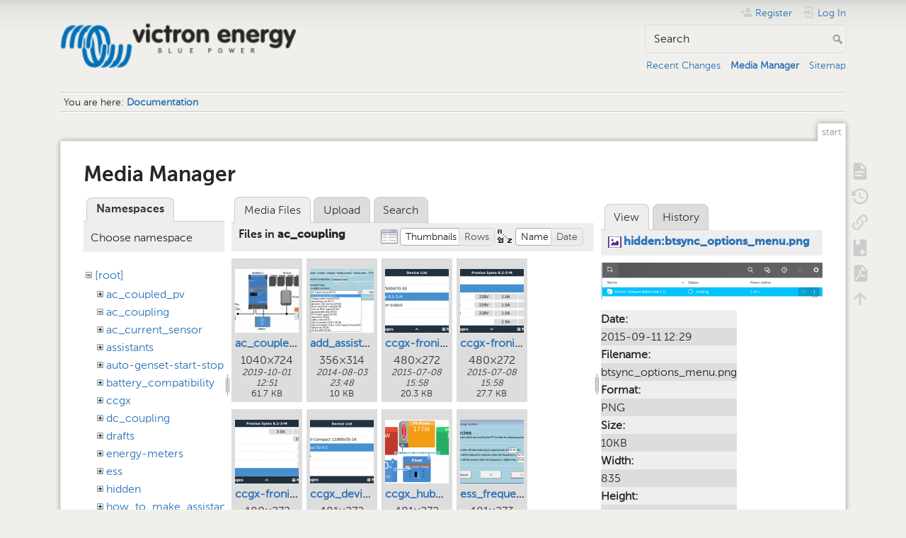

--- FILE ---
content_type: text/html; charset=utf-8
request_url: https://www.victronenergy.com/live/start?ns=ac_coupling&tab_files=files&do=media&tab_details=view&image=hidden%3Abtsync_options_menu.png
body_size: 6950
content:
<!DOCTYPE html>
<html lang="en" dir="ltr" class="no-js">
<head>
    <meta charset="utf-8" />
    <title>Documentation [Victron Energy]</title>
    <meta name="generator" content="DokuWiki"/>
<meta name="theme-color" content="#008800"/>
<meta name="robots" content="noindex,nofollow"/>
<link rel="search" type="application/opensearchdescription+xml" href="/live/lib/exe/opensearch.php" title="Victron Energy"/>
<link rel="start" href="/live/"/>
<link rel="contents" href="/live/start?do=index" title="Sitemap"/>
<link rel="manifest" href="/live/lib/exe/manifest.php" crossorigin="use-credentials"/>
<link rel="alternate" type="application/rss+xml" title="Recent Changes" href="/live/feed.php"/>
<link rel="alternate" type="application/rss+xml" title="Current namespace" href="/live/feed.php?mode=list&amp;ns="/>
<link rel="alternate" type="text/html" title="Plain HTML" href="/live/_export/xhtml/start"/>
<link rel="alternate" type="text/plain" title="Wiki Markup" href="/live/_export/raw/start"/>
<link rel="stylesheet" href="/live/lib/exe/css.php?t=dokuwiki&amp;tseed=c740e31cbdd12406c3b266972c856d19"/>
<script >var NS='';var JSINFO = {"bookcreator":{"areToolsVisible":true,"showBookbar":"noempty"},"move_renameokay":false,"id":"start","namespace":"","ACT":"media","useHeadingNavigation":1,"useHeadingContent":1};(function(H){H.className=H.className.replace(/\bno-js\b/,'js')})(document.documentElement);</script>
<script src="/live/lib/exe/jquery.php?tseed=8faf3dc90234d51a499f4f428a0eae43" defer="defer"></script>
<script src="/live/lib/exe/js.php?t=dokuwiki&amp;tseed=c740e31cbdd12406c3b266972c856d19" defer="defer"></script>
<script type="text/javascript">(function(w,d,s,l,i){w[l]=w[l]||[];w[l].push({'gtm.start':
new Date().getTime(),event:'gtm.js'});var f=d.getElementsByTagName(s)[0],
j=d.createElement(s),dl=l!='dataLayer'?'&l='+l:'';j.async=true;j.src=
'//www.googletagmanager.com/gtm.js?id='+i+dl;f.parentNode.insertBefore(j,f);
})(window,document,'script','dataLayer','GTM-MNLQWN');</script>
<noscript ><iframe src="//www.googletagmanager.com/ns.html?id=GTM-MNLQWN" height="0" width="0" style="display:none;visibility:hidden"></iframe></noscript>
    <meta name="viewport" content="width=device-width,initial-scale=1" />
    <link rel="shortcut icon" href="/live/lib/tpl/dokuwiki/images/favicon.ico" />
<link rel="apple-touch-icon" href="/live/lib/tpl/dokuwiki/images/apple-touch-icon.png" />
    </head>

<body>
    <div id="dokuwiki__site"><div id="dokuwiki__top" class="site dokuwiki mode_media tpl_dokuwiki   home  ">

        
<!-- ********** HEADER ********** -->
<header id="dokuwiki__header"><div class="pad group">

    
    <div class="headings group">
        <ul class="a11y skip">
            <li><a href="#dokuwiki__content">skip to content</a></li>
        </ul>

        <h1 class="logo"><a href="/live/start"  accesskey="h" title="Home [h]"><img src="/live/_media/wiki:logo.png" width="250" height="48" alt="" /><span>Victron Energy</span></a></h1>
            </div>

    <div class="tools group">
        <!-- USER TOOLS -->
                    <div id="dokuwiki__usertools">
                <h3 class="a11y">User Tools</h3>
                <ul>
                    <li class="action register"><a href="/live/start?do=register" title="Register" rel="nofollow"><span>Register</span><svg xmlns="http://www.w3.org/2000/svg" width="24" height="24" viewBox="0 0 24 24"><path d="M15 14c-2.67 0-8 1.33-8 4v2h16v-2c0-2.67-5.33-4-8-4m-9-4V7H4v3H1v2h3v3h2v-3h3v-2m6 2a4 4 0 0 0 4-4 4 4 0 0 0-4-4 4 4 0 0 0-4 4 4 4 0 0 0 4 4z"/></svg></a></li><li class="action login"><a href="/live/start?do=login&amp;sectok=" title="Log In" rel="nofollow"><span>Log In</span><svg xmlns="http://www.w3.org/2000/svg" width="24" height="24" viewBox="0 0 24 24"><path d="M10 17.25V14H3v-4h7V6.75L15.25 12 10 17.25M8 2h9a2 2 0 0 1 2 2v16a2 2 0 0 1-2 2H8a2 2 0 0 1-2-2v-4h2v4h9V4H8v4H6V4a2 2 0 0 1 2-2z"/></svg></a></li>                </ul>
            </div>
        
        <!-- SITE TOOLS -->
        <div id="dokuwiki__sitetools">
            <h3 class="a11y">Site Tools</h3>
            <form action="/live/start" method="get" role="search" class="search doku_form" id="dw__search" accept-charset="utf-8"><input type="hidden" name="do" value="search" /><input type="hidden" name="id" value="start" /><div class="no"><input name="q" type="text" class="edit" title="[F]" accesskey="f" placeholder="Search" autocomplete="on" id="qsearch__in" value="" /><button value="1" type="submit" title="Search">Search</button><div id="qsearch__out" class="ajax_qsearch JSpopup"></div></div></form>            <div class="mobileTools">
                <form action="/live/doku.php" method="get" accept-charset="utf-8"><div class="no"><input type="hidden" name="id" value="start" /><select name="do" class="edit quickselect" title="Tools"><option value="">Tools</option><optgroup label="Page Tools"><option value="">Show page</option><option value="revisions">Old revisions</option><option value="backlink">Backlinks</option><option value="plugin_bookcreator__addtobook">Add to book</option><option value="export_pdf">Export to PDF</option></optgroup><optgroup label="Site Tools"><option value="recent">Recent Changes</option><option value="media">Media Manager</option><option value="index">Sitemap</option></optgroup><optgroup label="User Tools"><option value="register">Register</option><option value="login">Log In</option></optgroup></select><button type="submit">&gt;</button></div></form>            </div>
            <ul>
                <li class="action recent"><a href="/live/start?do=recent" title="Recent Changes [r]" rel="nofollow" accesskey="r">Recent Changes</a></li><li class="action media"><a href="/live/start?do=media&amp;ns=0" title="Media Manager" rel="nofollow">Media Manager</a></li><li class="action index"><a href="/live/start?do=index" title="Sitemap [x]" accesskey="x">Sitemap</a></li>            </ul>
        </div>

    </div>

    <!-- BREADCRUMBS -->
            <div class="breadcrumbs">
                            <div class="youarehere"><span class="bchead">You are here: </span><span class="home"><bdi><a href="/live/start" class="wikilink1" title="start" data-wiki-id="start">Documentation</a></bdi></span></div>
                                </div>
    
    <hr class="a11y" />
</div></header><!-- /header -->

        <div class="wrapper group">

            
            <!-- ********** CONTENT ********** -->
            <main id="dokuwiki__content"><div class="pad group">
                
                <div class="pageId"><span>start</span></div>

                <div class="page group">
                                                            <!-- wikipage start -->
                    <div id="mediamanager__page">
<h1>Media Manager</h1>
<div class="panel namespaces">
<h2>Namespaces</h2>
<div class="panelHeader">Choose namespace</div>
<div class="panelContent" id="media__tree">

<ul class="idx">
<li class="media level0 open"><img src="/live/lib/images/minus.gif" alt="−" /><div class="li"><a href="/live/start?ns=&amp;tab_files=files&amp;do=media&amp;tab_details=view&amp;image=hidden%3Abtsync_options_menu.png" class="idx_dir">[root]</a></div>
<ul class="idx">
<li class="media level1 closed"><img src="/live/lib/images/plus.gif" alt="+" /><div class="li"><a href="/live/start?ns=ac_coupled_pv&amp;tab_files=files&amp;do=media&amp;tab_details=view&amp;image=hidden%3Abtsync_options_menu.png" class="idx_dir">ac_coupled_pv</a></div></li>
<li class="media level1 open"><img src="/live/lib/images/minus.gif" alt="−" /><div class="li"><a href="/live/start?ns=ac_coupling&amp;tab_files=files&amp;do=media&amp;tab_details=view&amp;image=hidden%3Abtsync_options_menu.png" class="idx_dir">ac_coupling</a></div></li>
<li class="media level1 closed"><img src="/live/lib/images/plus.gif" alt="+" /><div class="li"><a href="/live/start?ns=ac_current_sensor&amp;tab_files=files&amp;do=media&amp;tab_details=view&amp;image=hidden%3Abtsync_options_menu.png" class="idx_dir">ac_current_sensor</a></div></li>
<li class="media level1 closed"><img src="/live/lib/images/plus.gif" alt="+" /><div class="li"><a href="/live/start?ns=assistants&amp;tab_files=files&amp;do=media&amp;tab_details=view&amp;image=hidden%3Abtsync_options_menu.png" class="idx_dir">assistants</a></div></li>
<li class="media level1 closed"><img src="/live/lib/images/plus.gif" alt="+" /><div class="li"><a href="/live/start?ns=auto-genset-start-stop&amp;tab_files=files&amp;do=media&amp;tab_details=view&amp;image=hidden%3Abtsync_options_menu.png" class="idx_dir">auto-genset-start-stop</a></div></li>
<li class="media level1 closed"><img src="/live/lib/images/plus.gif" alt="+" /><div class="li"><a href="/live/start?ns=battery_compatibility&amp;tab_files=files&amp;do=media&amp;tab_details=view&amp;image=hidden%3Abtsync_options_menu.png" class="idx_dir">battery_compatibility</a></div></li>
<li class="media level1 closed"><img src="/live/lib/images/plus.gif" alt="+" /><div class="li"><a href="/live/start?ns=ccgx&amp;tab_files=files&amp;do=media&amp;tab_details=view&amp;image=hidden%3Abtsync_options_menu.png" class="idx_dir">ccgx</a></div></li>
<li class="media level1 closed"><img src="/live/lib/images/plus.gif" alt="+" /><div class="li"><a href="/live/start?ns=dc_coupling&amp;tab_files=files&amp;do=media&amp;tab_details=view&amp;image=hidden%3Abtsync_options_menu.png" class="idx_dir">dc_coupling</a></div></li>
<li class="media level1 closed"><img src="/live/lib/images/plus.gif" alt="+" /><div class="li"><a href="/live/start?ns=drafts&amp;tab_files=files&amp;do=media&amp;tab_details=view&amp;image=hidden%3Abtsync_options_menu.png" class="idx_dir">drafts</a></div></li>
<li class="media level1 closed"><img src="/live/lib/images/plus.gif" alt="+" /><div class="li"><a href="/live/start?ns=energy-meters&amp;tab_files=files&amp;do=media&amp;tab_details=view&amp;image=hidden%3Abtsync_options_menu.png" class="idx_dir">energy-meters</a></div></li>
<li class="media level1 closed"><img src="/live/lib/images/plus.gif" alt="+" /><div class="li"><a href="/live/start?ns=ess&amp;tab_files=files&amp;do=media&amp;tab_details=view&amp;image=hidden%3Abtsync_options_menu.png" class="idx_dir">ess</a></div></li>
<li class="media level1 closed"><img src="/live/lib/images/plus.gif" alt="+" /><div class="li"><a href="/live/start?ns=hidden&amp;tab_files=files&amp;do=media&amp;tab_details=view&amp;image=hidden%3Abtsync_options_menu.png" class="idx_dir">hidden</a></div></li>
<li class="media level1 closed"><img src="/live/lib/images/plus.gif" alt="+" /><div class="li"><a href="/live/start?ns=how_to_make_assistant_settings&amp;tab_files=files&amp;do=media&amp;tab_details=view&amp;image=hidden%3Abtsync_options_menu.png" class="idx_dir">how_to_make_assistant_settings</a></div></li>
<li class="media level1 closed"><img src="/live/lib/images/plus.gif" alt="+" /><div class="li"><a href="/live/start?ns=ignore_ac_input_assistant&amp;tab_files=files&amp;do=media&amp;tab_details=view&amp;image=hidden%3Abtsync_options_menu.png" class="idx_dir">ignore_ac_input_assistant</a></div></li>
<li class="media level1 closed"><img src="/live/lib/images/plus.gif" alt="+" /><div class="li"><a href="/live/start?ns=opensource&amp;tab_files=files&amp;do=media&amp;tab_details=view&amp;image=hidden%3Abtsync_options_menu.png" class="idx_dir">opensource</a></div></li>
<li class="media level1 closed"><img src="/live/lib/images/plus.gif" alt="+" /><div class="li"><a href="/live/start?ns=open_source&amp;tab_files=files&amp;do=media&amp;tab_details=view&amp;image=hidden%3Abtsync_options_menu.png" class="idx_dir">open_source</a></div></li>
<li class="media level1 closed"><img src="/live/lib/images/plus.gif" alt="+" /><div class="li"><a href="/live/start?ns=scheduled_charging&amp;tab_files=files&amp;do=media&amp;tab_details=view&amp;image=hidden%3Abtsync_options_menu.png" class="idx_dir">scheduled_charging</a></div></li>
<li class="media level1 closed"><img src="/live/lib/images/plus.gif" alt="+" /><div class="li"><a href="/live/start?ns=solar_system_with_assistants&amp;tab_files=files&amp;do=media&amp;tab_details=view&amp;image=hidden%3Abtsync_options_menu.png" class="idx_dir">solar_system_with_assistants</a></div></li>
<li class="media level1 closed"><img src="/live/lib/images/plus.gif" alt="+" /><div class="li"><a href="/live/start?ns=sslcerts&amp;tab_files=files&amp;do=media&amp;tab_details=view&amp;image=hidden%3Abtsync_options_menu.png" class="idx_dir">sslcerts</a></div></li>
<li class="media level1 closed"><img src="/live/lib/images/plus.gif" alt="+" /><div class="li"><a href="/live/start?ns=system_integration&amp;tab_files=files&amp;do=media&amp;tab_details=view&amp;image=hidden%3Abtsync_options_menu.png" class="idx_dir">system_integration</a></div></li>
<li class="media level1 closed"><img src="/live/lib/images/plus.gif" alt="+" /><div class="li"><a href="/live/start?ns=three_phase_grid_converter_assistant&amp;tab_files=files&amp;do=media&amp;tab_details=view&amp;image=hidden%3Abtsync_options_menu.png" class="idx_dir">three_phase_grid_converter_assistant</a></div></li>
<li class="media level1 closed"><img src="/live/lib/images/plus.gif" alt="+" /><div class="li"><a href="/live/start?ns=undefined&amp;tab_files=files&amp;do=media&amp;tab_details=view&amp;image=hidden%3Abtsync_options_menu.png" class="idx_dir">undefined</a></div></li>
<li class="media level1 closed"><img src="/live/lib/images/plus.gif" alt="+" /><div class="li"><a href="/live/start?ns=updating_firmware_procedure_1.2&amp;tab_files=files&amp;do=media&amp;tab_details=view&amp;image=hidden%3Abtsync_options_menu.png" class="idx_dir">updating_firmware_procedure_1.2</a></div></li>
<li class="media level1 closed"><img src="/live/lib/images/plus.gif" alt="+" /><div class="li"><a href="/live/start?ns=ve.bus&amp;tab_files=files&amp;do=media&amp;tab_details=view&amp;image=hidden%3Abtsync_options_menu.png" class="idx_dir">ve.bus</a></div></li>
<li class="media level1 closed"><img src="/live/lib/images/plus.gif" alt="+" /><div class="li"><a href="/live/start?ns=ve.can&amp;tab_files=files&amp;do=media&amp;tab_details=view&amp;image=hidden%3Abtsync_options_menu.png" class="idx_dir">ve.can</a></div></li>
<li class="media level1 closed"><img src="/live/lib/images/plus.gif" alt="+" /><div class="li"><a href="/live/start?ns=ve.direct&amp;tab_files=files&amp;do=media&amp;tab_details=view&amp;image=hidden%3Abtsync_options_menu.png" class="idx_dir">ve.direct</a></div></li>
<li class="media level1 closed"><img src="/live/lib/images/plus.gif" alt="+" /><div class="li"><a href="/live/start?ns=vebus&amp;tab_files=files&amp;do=media&amp;tab_details=view&amp;image=hidden%3Abtsync_options_menu.png" class="idx_dir">vebus</a></div></li>
<li class="media level1 closed"><img src="/live/lib/images/plus.gif" alt="+" /><div class="li"><a href="/live/start?ns=veconfigure&amp;tab_files=files&amp;do=media&amp;tab_details=view&amp;image=hidden%3Abtsync_options_menu.png" class="idx_dir">veconfigure</a></div></li>
<li class="media level1 closed"><img src="/live/lib/images/plus.gif" alt="+" /><div class="li"><a href="/live/start?ns=venus-gx&amp;tab_files=files&amp;do=media&amp;tab_details=view&amp;image=hidden%3Abtsync_options_menu.png" class="idx_dir">venus-gx</a></div></li>
<li class="media level1 closed"><img src="/live/lib/images/plus.gif" alt="+" /><div class="li"><a href="/live/start?ns=venus-os&amp;tab_files=files&amp;do=media&amp;tab_details=view&amp;image=hidden%3Abtsync_options_menu.png" class="idx_dir">venus-os</a></div></li>
<li class="media level1 closed"><img src="/live/lib/images/plus.gif" alt="+" /><div class="li"><a href="/live/start?ns=ve_power_setup&amp;tab_files=files&amp;do=media&amp;tab_details=view&amp;image=hidden%3Abtsync_options_menu.png" class="idx_dir">ve_power_setup</a></div></li>
<li class="media level1 closed"><img src="/live/lib/images/plus.gif" alt="+" /><div class="li"><a href="/live/start?ns=victronconnect&amp;tab_files=files&amp;do=media&amp;tab_details=view&amp;image=hidden%3Abtsync_options_menu.png" class="idx_dir">victronconnect</a></div></li>
<li class="media level1 closed"><img src="/live/lib/images/plus.gif" alt="+" /><div class="li"><a href="/live/start?ns=victron_energy_vrm_website&amp;tab_files=files&amp;do=media&amp;tab_details=view&amp;image=hidden%3Abtsync_options_menu.png" class="idx_dir">victron_energy_vrm_website</a></div></li>
<li class="media level1 closed"><img src="/live/lib/images/plus.gif" alt="+" /><div class="li"><a href="/live/start?ns=vrm&amp;tab_files=files&amp;do=media&amp;tab_details=view&amp;image=hidden%3Abtsync_options_menu.png" class="idx_dir">vrm</a></div></li>
<li class="media level1 closed"><img src="/live/lib/images/plus.gif" alt="+" /><div class="li"><a href="/live/start?ns=vrm_portal&amp;tab_files=files&amp;do=media&amp;tab_details=view&amp;image=hidden%3Abtsync_options_menu.png" class="idx_dir">vrm_portal</a></div></li>
<li class="media level1 closed"><img src="/live/lib/images/plus.gif" alt="+" /><div class="li"><a href="/live/start?ns=wiki&amp;tab_files=files&amp;do=media&amp;tab_details=view&amp;image=hidden%3Abtsync_options_menu.png" class="idx_dir">wiki</a></div></li>
</ul></li>
</ul>
</div>
</div>
<div class="panel filelist">
<h2 class="a11y">Media Files</h2>
<ul class="tabs">
<li><strong>Media Files</strong></li>
<li><a href="/live/start?tab_files=upload&amp;do=media&amp;tab_details=view&amp;image=hidden%3Abtsync_options_menu.png&amp;ns=ac_coupling">Upload</a></li>
<li><a href="/live/start?tab_files=search&amp;do=media&amp;tab_details=view&amp;image=hidden%3Abtsync_options_menu.png&amp;ns=ac_coupling">Search</a></li>
</ul>
<div class="panelHeader">
<h3>Files in <strong>ac_coupling</strong></h3>
<form method="get" action="/live/start" class="options doku_form" accept-charset="utf-8"><input type="hidden" name="sectok" value="" /><input type="hidden" name="do" value="media" /><input type="hidden" name="tab_files" value="files" /><input type="hidden" name="tab_details" value="view" /><input type="hidden" name="image" value="hidden:btsync_options_menu.png" /><input type="hidden" name="ns" value="ac_coupling" /><div class="no"><ul>
<li class="listType"><label for="listType__thumbs" class="thumbs">
<input name="list_dwmedia" type="radio" value="thumbs" id="listType__thumbs" class="thumbs" checked="checked" />
<span>Thumbnails</span>
</label><label for="listType__rows" class="rows">
<input name="list_dwmedia" type="radio" value="rows" id="listType__rows" class="rows" />
<span>Rows</span>
</label></li>
<li class="sortBy"><label for="sortBy__name" class="name">
<input name="sort_dwmedia" type="radio" value="name" id="sortBy__name" class="name" checked="checked" />
<span>Name</span>
</label><label for="sortBy__date" class="date">
<input name="sort_dwmedia" type="radio" value="date" id="sortBy__date" class="date" />
<span>Date</span>
</label></li>
<li><button value="1" type="submit">Apply</button></li>
</ul>
</div></form></div>
<div class="panelContent">
<ul class="thumbs"><li><dl title="ac_couple.jpg"><dt><a id="l_:ac_coupling:ac_couple.jpg" class="image thumb" href="/live/start?image=ac_coupling%3Aac_couple.jpg&amp;ns=ac_coupling&amp;tab_details=view&amp;do=media&amp;tab_files=files"><img src="/live/_media/ac_coupling:ac_couple.jpg?w=90&amp;h=90&amp;tok=74c029" alt="ac_couple.jpg" loading="lazy" width="90" height="90" /></a></dt><dd class="name"><a href="/live/start?image=ac_coupling%3Aac_couple.jpg&amp;ns=ac_coupling&amp;tab_details=view&amp;do=media&amp;tab_files=files" id="h_:ac_coupling:ac_couple.jpg">ac_couple.jpg</a></dd><dd class="size">1040&#215;724</dd><dd class="date">2019-10-01 12:51</dd><dd class="filesize">61.7 KB</dd></dl></li><li><dl title="add_assistant.png"><dt><a id="l_:ac_coupling:add_assistant.png" class="image thumb" href="/live/start?image=ac_coupling%3Aadd_assistant.png&amp;ns=ac_coupling&amp;tab_details=view&amp;do=media&amp;tab_files=files"><img src="/live/_media/ac_coupling:add_assistant.png?w=90&amp;h=90&amp;tok=b9a67f" alt="add_assistant.png" loading="lazy" width="90" height="90" /></a></dt><dd class="name"><a href="/live/start?image=ac_coupling%3Aadd_assistant.png&amp;ns=ac_coupling&amp;tab_details=view&amp;do=media&amp;tab_files=files" id="h_:ac_coupling:add_assistant.png">add_assistant.png</a></dd><dd class="size">356&#215;314</dd><dd class="date">2014-08-03 23:48</dd><dd class="filesize">10 KB</dd></dl></li><li><dl title="ccgx-fronius0.png"><dt><a id="l_:ac_coupling:ccgx-fronius0.png" class="image thumb" href="/live/start?image=ac_coupling%3Accgx-fronius0.png&amp;ns=ac_coupling&amp;tab_details=view&amp;do=media&amp;tab_files=files"><img src="/live/_media/ac_coupling:ccgx-fronius0.png?w=90&amp;h=90&amp;tok=689923" alt="ccgx-fronius0.png" loading="lazy" width="90" height="90" /></a></dt><dd class="name"><a href="/live/start?image=ac_coupling%3Accgx-fronius0.png&amp;ns=ac_coupling&amp;tab_details=view&amp;do=media&amp;tab_files=files" id="h_:ac_coupling:ccgx-fronius0.png">ccgx-fronius0.png</a></dd><dd class="size">480&#215;272</dd><dd class="date">2015-07-08 15:58</dd><dd class="filesize">20.3 KB</dd></dl></li><li><dl title="ccgx-fronius1.png"><dt><a id="l_:ac_coupling:ccgx-fronius1.png" class="image thumb" href="/live/start?image=ac_coupling%3Accgx-fronius1.png&amp;ns=ac_coupling&amp;tab_details=view&amp;do=media&amp;tab_files=files"><img src="/live/_media/ac_coupling:ccgx-fronius1.png?w=90&amp;h=90&amp;tok=fa3fb1" alt="ccgx-fronius1.png" loading="lazy" width="90" height="90" /></a></dt><dd class="name"><a href="/live/start?image=ac_coupling%3Accgx-fronius1.png&amp;ns=ac_coupling&amp;tab_details=view&amp;do=media&amp;tab_files=files" id="h_:ac_coupling:ccgx-fronius1.png">ccgx-fronius1.png</a></dd><dd class="size">480&#215;272</dd><dd class="date">2015-07-08 15:58</dd><dd class="filesize">27.7 KB</dd></dl></li><li><dl title="ccgx-fronius2.png"><dt><a id="l_:ac_coupling:ccgx-fronius2.png" class="image thumb" href="/live/start?image=ac_coupling%3Accgx-fronius2.png&amp;ns=ac_coupling&amp;tab_details=view&amp;do=media&amp;tab_files=files"><img src="/live/_media/ac_coupling:ccgx-fronius2.png?w=90&amp;h=90&amp;tok=cb3cba" alt="ccgx-fronius2.png" loading="lazy" width="90" height="90" /></a></dt><dd class="name"><a href="/live/start?image=ac_coupling%3Accgx-fronius2.png&amp;ns=ac_coupling&amp;tab_details=view&amp;do=media&amp;tab_files=files" id="h_:ac_coupling:ccgx-fronius2.png">ccgx-fronius2.png</a></dd><dd class="size">480&#215;272</dd><dd class="date">2015-07-08 15:58</dd><dd class="filesize">24.3 KB</dd></dl></li><li><dl title="ccgx_devicelist_fronius.png"><dt><a id="l_:ac_coupling:ccgx_devicelist_fronius.png" class="image thumb" href="/live/start?image=ac_coupling%3Accgx_devicelist_fronius.png&amp;ns=ac_coupling&amp;tab_details=view&amp;do=media&amp;tab_files=files"><img src="/live/_media/ac_coupling:ccgx_devicelist_fronius.png?w=90&amp;h=90&amp;tok=4bcf11" alt="ccgx_devicelist_fronius.png" loading="lazy" width="90" height="90" /></a></dt><dd class="name"><a href="/live/start?image=ac_coupling%3Accgx_devicelist_fronius.png&amp;ns=ac_coupling&amp;tab_details=view&amp;do=media&amp;tab_files=files" id="h_:ac_coupling:ccgx_devicelist_fronius.png">ccgx_devicelist_fronius.png</a></dd><dd class="size">481&#215;272</dd><dd class="date">2016-10-14 10:45</dd><dd class="filesize">28.7 KB</dd></dl></li><li><dl title="ccgx_hub4_overview_froniusicon.png"><dt><a id="l_:ac_coupling:ccgx_hub4_overview_froniusicon.png" class="image thumb" href="/live/start?image=ac_coupling%3Accgx_hub4_overview_froniusicon.png&amp;ns=ac_coupling&amp;tab_details=view&amp;do=media&amp;tab_files=files"><img src="/live/_media/ac_coupling:ccgx_hub4_overview_froniusicon.png?w=90&amp;h=90&amp;tok=447c6e" alt="ccgx_hub4_overview_froniusicon.png" loading="lazy" width="90" height="90" /></a></dt><dd class="name"><a href="/live/start?image=ac_coupling%3Accgx_hub4_overview_froniusicon.png&amp;ns=ac_coupling&amp;tab_details=view&amp;do=media&amp;tab_files=files" id="h_:ac_coupling:ccgx_hub4_overview_froniusicon.png">ccgx_hub4_overview_froniusicon.png</a></dd><dd class="size">481&#215;272</dd><dd class="date">2016-10-14 10:45</dd><dd class="filesize">34.9 KB</dd></dl></li><li><dl title="ess_frequency_settings.png"><dt><a id="l_:ac_coupling:ess_frequency_settings.png" class="image thumb" href="/live/start?image=ac_coupling%3Aess_frequency_settings.png&amp;ns=ac_coupling&amp;tab_details=view&amp;do=media&amp;tab_files=files"><img src="/live/_media/ac_coupling:ess_frequency_settings.png?w=90&amp;h=90&amp;tok=e7d558" alt="ess_frequency_settings.png" loading="lazy" width="90" height="90" /></a></dt><dd class="name"><a href="/live/start?image=ac_coupling%3Aess_frequency_settings.png&amp;ns=ac_coupling&amp;tab_details=view&amp;do=media&amp;tab_files=files" id="h_:ac_coupling:ess_frequency_settings.png">ess_frequency_settings.png</a></dd><dd class="size">481&#215;273</dd><dd class="date">2020-04-03 09:50</dd><dd class="filesize">8.9 KB</dd></dl></li><li><dl title="vrm-fronius.jpg"><dt><a id="l_:ac_coupling:vrm-fronius.jpg" class="image thumb" href="/live/start?image=ac_coupling%3Avrm-fronius.jpg&amp;ns=ac_coupling&amp;tab_details=view&amp;do=media&amp;tab_files=files"><img src="/live/_media/ac_coupling:vrm-fronius.jpg?w=90&amp;h=90&amp;tok=a7732e" alt="vrm-fronius.jpg" loading="lazy" width="90" height="90" /></a></dt><dd class="name"><a href="/live/start?image=ac_coupling%3Avrm-fronius.jpg&amp;ns=ac_coupling&amp;tab_details=view&amp;do=media&amp;tab_files=files" id="h_:ac_coupling:vrm-fronius.jpg">vrm-fronius.jpg</a></dd><dd class="size">276&#215;437</dd><dd class="date">2015-07-08 15:58</dd><dd class="filesize">23.1 KB</dd></dl></li></ul>
</div>
</div>
<div class="panel file">
<h2 class="a11y">File</h2>
<ul class="tabs">
<li><strong>View</strong></li>
<li><a href="/live/start?tab_details=history&amp;do=media&amp;tab_files=files&amp;image=hidden%3Abtsync_options_menu.png&amp;ns=ac_coupling">History</a></li>
</ul>
<div class="panelHeader"><h3><strong><a href="/live/_media/hidden:btsync_options_menu.png" class="select mediafile mf_png" title="View original file">hidden:btsync_options_menu.png</a></strong></h3></div>
<div class="panelContent">
<div class="image"><a href="/live/_media/hidden:btsync_options_menu.png?t=1441967393&amp;w=499&amp;h=83&amp;tok=674d74" target="_blank" title="View original file"><img src="/live/_media/hidden:btsync_options_menu.png?t=1441967393&amp;w=499&amp;h=83&amp;tok=674d74" alt="" style="max-width: 499px;" /></a></div><ul class="actions"></ul><dl>
<dt>Date:</dt><dd>2015-09-11 12:29</dd>
<dt>Filename:</dt><dd>btsync_options_menu.png</dd>
<dt>Format:</dt><dd>PNG</dd>
<dt>Size:</dt><dd>10KB</dd>
<dt>Width:</dt><dd>835</dd>
<dt>Height:</dt><dd>139</dd>
</dl>
<dl>
<dt>References for:</dt><dd>Nothing was found.</dd></dl>
</div>
</div>
</div>
                    <!-- wikipage stop -->
                                    </div>

                <div class="docInfo"><bdi>start.txt</bdi> · Last modified: <time datetime="2023-05-06T02:21:03+0200">2023-05-06 02:21</time> by <bdi>guy_stewart</bdi></div>

                
                <hr class="a11y" />
            </div></main><!-- /content -->

            <!-- PAGE ACTIONS -->
            <nav id="dokuwiki__pagetools" aria-labelledby="dokuwiki__pagetools__heading">
                <h3 class="a11y" id="dokuwiki__pagetools__heading">Page Tools</h3>
                <div class="tools">
                    <ul>
                        <li class="show"><a href="/live/start?do=" title="Show page [v]" rel="nofollow" accesskey="v"><span>Show page</span><svg xmlns="http://www.w3.org/2000/svg" width="24" height="24" viewBox="0 0 24 24"><path d="M13 9h5.5L13 3.5V9M6 2h8l6 6v12a2 2 0 0 1-2 2H6a2 2 0 0 1-2-2V4c0-1.11.89-2 2-2m9 16v-2H6v2h9m3-4v-2H6v2h12z"/></svg></a></li><li class="revs"><a href="/live/start?do=revisions" title="Old revisions [o]" rel="nofollow" accesskey="o"><span>Old revisions</span><svg xmlns="http://www.w3.org/2000/svg" width="24" height="24" viewBox="0 0 24 24"><path d="M11 7v5.11l4.71 2.79.79-1.28-4-2.37V7m0-5C8.97 2 5.91 3.92 4.27 6.77L2 4.5V11h6.5L5.75 8.25C6.96 5.73 9.5 4 12.5 4a7.5 7.5 0 0 1 7.5 7.5 7.5 7.5 0 0 1-7.5 7.5c-3.27 0-6.03-2.09-7.06-5h-2.1c1.1 4.03 4.77 7 9.16 7 5.24 0 9.5-4.25 9.5-9.5A9.5 9.5 0 0 0 12.5 2z"/></svg></a></li><li class="backlink"><a href="/live/start?do=backlink" title="Backlinks" rel="nofollow"><span>Backlinks</span><svg xmlns="http://www.w3.org/2000/svg" width="24" height="24" viewBox="0 0 24 24"><path d="M10.59 13.41c.41.39.41 1.03 0 1.42-.39.39-1.03.39-1.42 0a5.003 5.003 0 0 1 0-7.07l3.54-3.54a5.003 5.003 0 0 1 7.07 0 5.003 5.003 0 0 1 0 7.07l-1.49 1.49c.01-.82-.12-1.64-.4-2.42l.47-.48a2.982 2.982 0 0 0 0-4.24 2.982 2.982 0 0 0-4.24 0l-3.53 3.53a2.982 2.982 0 0 0 0 4.24m2.82-4.24c.39-.39 1.03-.39 1.42 0a5.003 5.003 0 0 1 0 7.07l-3.54 3.54a5.003 5.003 0 0 1-7.07 0 5.003 5.003 0 0 1 0-7.07l1.49-1.49c-.01.82.12 1.64.4 2.43l-.47.47a2.982 2.982 0 0 0 0 4.24 2.982 2.982 0 0 0 4.24 0l3.53-3.53a2.982 2.982 0 0 0 0-4.24.973.973 0 0 1 0-1.42z"/></svg></a></li><li class="plugin_bookcreator__addtobook"><a href="/live/start?do=plugin_bookcreator__addtobook" title="Add to book" rel="nofollow"><span>Add to book</span><svg xmlns="http://www.w3.org/2000/svg" xmlns:xlink="http://www.w3.org/1999/xlink" version="1.1" width="24" height="24" viewBox="0 0 24 24"><path class="bookmin" d="M18,22H6A2,2 0 0,1 4,20V4C4,2.89 4.9,2 6,2H7V9L9.5,7.5L12,9V2H18A2,2 0 0,1 20,4V20A2,2 0 0,1 18,22M18,18V16H12V18H18Z" /><path class="bookplus" d="M18,22H6A2,2 0 0,1 4,20V4C4,2.89 4.9,2 6,2H7V9L9.5,7.5L12,9V2H18A2,2 0 0,1 20,4V20A2,2 0 0,1 18,22M14,20H16V18H18V16H16V14H14V16H12V18H14V20Z" /></svg></a></li><li class="export_pdf"><a href="/live/start?do=export_pdf" title="Export to PDF" rel="nofollow"><span>Export to PDF</span><svg xmlns="http://www.w3.org/2000/svg" width="24" height="24" viewBox="0 0 24 24"><path d="M14 9h5.5L14 3.5V9M7 2h8l6 6v12a2 2 0 0 1-2 2H7a2 2 0 0 1-2-2V4a2 2 0 0 1 2-2m4.93 10.44c.41.9.93 1.64 1.53 2.15l.41.32c-.87.16-2.07.44-3.34.93l-.11.04.5-1.04c.45-.87.78-1.66 1.01-2.4m6.48 3.81c.18-.18.27-.41.28-.66.03-.2-.02-.39-.12-.55-.29-.47-1.04-.69-2.28-.69l-1.29.07-.87-.58c-.63-.52-1.2-1.43-1.6-2.56l.04-.14c.33-1.33.64-2.94-.02-3.6a.853.853 0 0 0-.61-.24h-.24c-.37 0-.7.39-.79.77-.37 1.33-.15 2.06.22 3.27v.01c-.25.88-.57 1.9-1.08 2.93l-.96 1.8-.89.49c-1.2.75-1.77 1.59-1.88 2.12-.04.19-.02.36.05.54l.03.05.48.31.44.11c.81 0 1.73-.95 2.97-3.07l.18-.07c1.03-.33 2.31-.56 4.03-.75 1.03.51 2.24.74 3 .74.44 0 .74-.11.91-.3m-.41-.71l.09.11c-.01.1-.04.11-.09.13h-.04l-.19.02c-.46 0-1.17-.19-1.9-.51.09-.1.13-.1.23-.1 1.4 0 1.8.25 1.9.35M8.83 17c-.65 1.19-1.24 1.85-1.69 2 .05-.38.5-1.04 1.21-1.69l.48-.31m3.02-6.91c-.23-.9-.24-1.63-.07-2.05l.07-.12.15.05c.17.24.19.56.09 1.1l-.03.16-.16.82-.05.04z"/></svg></a></li><li class="top"><a href="#dokuwiki__top" title="Back to top [t]" rel="nofollow" accesskey="t"><span>Back to top</span><svg xmlns="http://www.w3.org/2000/svg" width="24" height="24" viewBox="0 0 24 24"><path d="M13 20h-2V8l-5.5 5.5-1.42-1.42L12 4.16l7.92 7.92-1.42 1.42L13 8v12z"/></svg></a></li>                    </ul>
                </div>
            </nav>
        </div><!-- /wrapper -->

        
<!-- ********** FOOTER ********** -->
<footer id="dokuwiki__footer"><div class="pad">
    
    <div class="buttons">
                <a href="https://www.dokuwiki.org/donate" title="Donate" ><img
            src="/live/lib/tpl/dokuwiki/images/button-donate.gif" width="80" height="15" alt="Donate" /></a>
        <a href="https://php.net" title="Powered by PHP" ><img
            src="/live/lib/tpl/dokuwiki/images/button-php.gif" width="80" height="15" alt="Powered by PHP" /></a>
        <a href="//validator.w3.org/check/referer" title="Valid HTML5" ><img
            src="/live/lib/tpl/dokuwiki/images/button-html5.png" width="80" height="15" alt="Valid HTML5" /></a>
        <a href="//jigsaw.w3.org/css-validator/check/referer?profile=css3" title="Valid CSS" ><img
            src="/live/lib/tpl/dokuwiki/images/button-css.png" width="80" height="15" alt="Valid CSS" /></a>
        <a href="https://dokuwiki.org/" title="Driven by DokuWiki" ><img
            src="/live/lib/tpl/dokuwiki/images/button-dw.png" width="80" height="15"
            alt="Driven by DokuWiki" /></a>
    </div>

    </div></footer><!-- /footer -->
    </div></div><!-- /site -->

    <div class="no"><img src="/live/lib/exe/taskrunner.php?id=start&amp;1768792455" width="2" height="1" alt="" /></div>
    <div id="screen__mode" class="no"></div></body>
</html>


--- FILE ---
content_type: application/javascript; charset=utf-8
request_url: https://www.victronenergy.com/live/lib/exe/js.php?t=dokuwiki&tseed=c740e31cbdd12406c3b266972c856d19
body_size: 44093
content:
var DOKU_BASE='/live/';var DOKU_TPL='/live/lib/tpl/dokuwiki/';var DOKU_COOKIE_PARAM={"path":"\/live\/","secure":false};Object.defineProperty(window,'DOKU_UHN',{get:function(){console.warn('Using DOKU_UHN is deprecated. Please use JSINFO.useHeadingNavigation instead');return JSINFO.useHeadingNavigation;}});Object.defineProperty(window,'DOKU_UHC',{get:function(){console.warn('Using DOKU_UHC is deprecated. Please use JSINFO.useHeadingContent instead');return JSINFO.useHeadingContent;}});LANG={"search_toggle_tools":"Toggle Search Tools","willexpire":"Your lock for editing this page is about to expire in a minute.\\nTo avoid conflicts use the preview button to reset the locktimer.","notsavedyet":"Unsaved changes will be lost.","searchmedia":"Search for files","keepopen":"Keep window open on selection","hidedetails":"Hide Details","mediatitle":"Link settings","mediadisplay":"Link type","mediaalign":"Alignment","mediasize":"Image size","mediatarget":"Link target","mediaclose":"Close","mediainsert":"Insert","mediadisplayimg":"Show the image.","mediadisplaylnk":"Show only the link.","mediasmall":"Small version","mediamedium":"Medium version","medialarge":"Large version","mediaoriginal":"Original version","medialnk":"Link to detail page","mediadirect":"Direct link to original","medianolnk":"No link","medianolink":"Do not link the image","medialeft":"Align the image on the left.","mediaright":"Align the image on the right.","mediacenter":"Align the image in the middle.","medianoalign":"Use no align.","nosmblinks":"Linking to Windows shares only works in Microsoft Internet Explorer.\\nYou still can copy and paste the link.","linkwiz":"Link Wizard","linkto":"Link to:","del_confirm":"Really delete selected item(s)?","restore_confirm":"Really restore this version?","media_diff":"View differences:","media_diff_both":"Side by Side","media_diff_opacity":"Shine-through","media_diff_portions":"Swipe","media_select":"Select files\u2026","media_upload_btn":"Upload","media_done_btn":"Done","media_drop":"Drop files here to upload","media_cancel":"remove","media_overwrt":"Overwrite existing files","data_insecure":"WARNING: It seems your data directory is not properly secured. Please read about <a href=\"https:\/\/www.dokuwiki.org\/security#web_access_security\">Web Access Security in DokuWiki<\/a>.","plugins":{"bookcreator":{"include":"Add to selection","remove":"Remove page from selection","sortable":"Drag and drop to sort\/remove\/add pages","showpage":"Show page","confirmdel":"Do you really want to delete this selection from the archive?","confirmload":"Do you really want to load this selection, replacing any pages already selected?","btn_addtobook":"Add to book","btn_removetobook":"Remove from book"},"extension":{"reallydel":"Really uninstall this extension?","display_viewoptions":"View Options:","display_enabled":"enabled","display_disabled":"disabled","display_updatable":"updatable","close":"Click to close","filter":"Show updatable extensions only"},"logviewer":{"filter":"Filter Loglines:"},"move":{"rename":"Rename","cancel":"Cancel","newname":"New name:","inprogress":"renaming page and adjusting links...","complete":"Move operation finished.","renameitem":"Rename this item","add":"Create a new namespace","duplicate":"Sorry, \"%s\" already exists in this namespace."},"styling":{"loader":"Preview is loading...<br \/>if this does not goes away, your values may be faulty","popup":"Open as a popup"},"vshare":{"button":"Insert video from video sharing sites","prompt":"Please paste the full URL to the video page here:","notfound":"Sorry, this URL wasn't recognized.\nPlease refer to the documentation on how to insert the correct syntax manually."}}};var toolbar=[{"type":"format","title":"Bold Text","icon":"bold.png","key":"b","open":"**","close":"**","block":false},{"type":"format","title":"Italic Text","icon":"italic.png","key":"i","open":"\/\/","close":"\/\/","block":false},{"type":"format","title":"Underlined Text","icon":"underline.png","key":"u","open":"__","close":"__","block":false},{"type":"format","title":"Monospaced Text","icon":"mono.png","key":"m","open":"''","close":"''","block":false},{"type":"format","title":"Strike-through Text","icon":"strike.png","key":"d","open":"<del>","close":"<\/del>","block":false},{"type":"autohead","title":"Same Level Headline","icon":"hequal.png","key":"8","text":"Headline","mod":0,"block":true},{"type":"autohead","title":"Lower Headline","icon":"hminus.png","key":"9","text":"Headline","mod":1,"block":true},{"type":"autohead","title":"Higher Headline","icon":"hplus.png","key":"0","text":"Headline","mod":-1,"block":true},{"type":"picker","title":"Select Headline","icon":"h.png","class":"pk_hl","list":[{"type":"format","title":"Level 1 Headline","icon":"h1.png","key":"1","open":"====== ","close":" ======\\n"},{"type":"format","title":"Level 2 Headline","icon":"h2.png","key":"2","open":"===== ","close":" =====\\n"},{"type":"format","title":"Level 3 Headline","icon":"h3.png","key":"3","open":"==== ","close":" ====\\n"},{"type":"format","title":"Level 4 Headline","icon":"h4.png","key":"4","open":"=== ","close":" ===\\n"},{"type":"format","title":"Level 5 Headline","icon":"h5.png","key":"5","open":"== ","close":" ==\\n"}],"block":true},{"type":"linkwiz","title":"Internal Link","icon":"link.png","key":"l","open":"[[","close":"]]","block":false},{"type":"format","title":"External Link","icon":"linkextern.png","open":"[[","close":"]]","sample":"http:\/\/example.com|External Link","block":false},{"type":"formatln","title":"Ordered List Item","icon":"ol.png","open":"  - ","close":"","key":"-","block":true},{"type":"formatln","title":"Unordered List Item","icon":"ul.png","open":"  * ","close":"","key":".","block":true},{"type":"insert","title":"Horizontal Rule","icon":"hr.png","insert":"\\n----\\n","block":true},{"type":"mediapopup","title":"Add Images and other files (opens in a new window)","icon":"image.png","url":"lib\/exe\/mediamanager.php?ns=","name":"mediaselect","options":"width=750,height=500,left=20,top=20,scrollbars=yes,resizable=yes","block":false},{"type":"picker","title":"Smileys","icon":"smiley.png","list":{"8-)":"cool.svg","8-O":"eek.svg","8-o":"eek.svg",":-(":"sad.svg",":-)":"smile.svg","=)":"smile2.svg",":-\/":"doubt.svg",":-\\":"doubt2.svg",":-?":"confused.svg",":-D":"biggrin.svg",":-P":"razz.svg",":-o":"surprised.svg",":-O":"surprised.svg",":-x":"silenced.svg",":-X":"silenced.svg",":-|":"neutral.svg",";-)":"wink.svg","m(":"facepalm.svg","^_^":"fun.svg",":?:":"question.svg",":!:":"exclaim.svg","LOL":"lol.svg","FIXME":"fixme.svg","DELETEME":"deleteme.svg"},"icobase":"smileys","block":false},{"type":"picker","title":"Special Chars","icon":"chars.png","list":["\u00c0","\u00e0","\u00c1","\u00e1","\u00c2","\u00e2","\u00c3","\u00e3","\u00c4","\u00e4","\u01cd","\u01ce","\u0102","\u0103","\u00c5","\u00e5","\u0100","\u0101","\u0104","\u0105","\u00c6","\u00e6","\u0106","\u0107","\u00c7","\u00e7","\u010c","\u010d","\u0108","\u0109","\u010a","\u010b","\u00d0","\u0111","\u00f0","\u010e","\u010f","\u00c8","\u00e8","\u00c9","\u00e9","\u00ca","\u00ea","\u00cb","\u00eb","\u011a","\u011b","\u0112","\u0113","\u0116","\u0117","\u0118","\u0119","\u0122","\u0123","\u011c","\u011d","\u011e","\u011f","\u0120","\u0121","\u0124","\u0125","\u00cc","\u00ec","\u00cd","\u00ed","\u00ce","\u00ee","\u00cf","\u00ef","\u01cf","\u01d0","\u012a","\u012b","\u0130","\u0131","\u012e","\u012f","\u0134","\u0135","\u0136","\u0137","\u0139","\u013a","\u013b","\u013c","\u013d","\u013e","\u0141","\u0142","\u013f","\u0140","\u0143","\u0144","\u00d1","\u00f1","\u0145","\u0146","\u0147","\u0148","\u00d2","\u00f2","\u00d3","\u00f3","\u00d4","\u00f4","\u00d5","\u00f5","\u00d6","\u00f6","\u01d1","\u01d2","\u014c","\u014d","\u0150","\u0151","\u0152","\u0153","\u00d8","\u00f8","\u0154","\u0155","\u0156","\u0157","\u0158","\u0159","\u015a","\u015b","\u015e","\u015f","\u0160","\u0161","\u015c","\u015d","\u0162","\u0163","\u0164","\u0165","\u00d9","\u00f9","\u00da","\u00fa","\u00db","\u00fb","\u00dc","\u00fc","\u01d3","\u01d4","\u016c","\u016d","\u016a","\u016b","\u016e","\u016f","\u01d6","\u01d8","\u01da","\u01dc","\u0172","\u0173","\u0170","\u0171","\u0174","\u0175","\u00dd","\u00fd","\u0178","\u00ff","\u0176","\u0177","\u0179","\u017a","\u017d","\u017e","\u017b","\u017c","\u00de","\u00fe","\u00df","\u0126","\u0127","\u00bf","\u00a1","\u00a2","\u00a3","\u00a4","\u00a5","\u20ac","\u00a6","\u00a7","\u00aa","\u00ac","\u00af","\u00b0","\u00b1","\u00f7","\u2030","\u00bc","\u00bd","\u00be","\u00b9","\u00b2","\u00b3","\u00b5","\u00b6","\u2020","\u2021","\u00b7","\u2022","\u00ba","\u2200","\u2202","\u2203","\u018f","\u0259","\u2205","\u2207","\u2208","\u2209","\u220b","\u220f","\u2211","\u203e","\u2212","\u2217","\u00d7","\u2044","\u221a","\u221d","\u221e","\u2220","\u2227","\u2228","\u2229","\u222a","\u222b","\u2234","\u223c","\u2245","\u2248","\u2260","\u2261","\u2264","\u2265","\u2282","\u2283","\u2284","\u2286","\u2287","\u2295","\u2297","\u22a5","\u22c5","\u25ca","\u2118","\u2111","\u211c","\u2135","\u2660","\u2663","\u2665","\u2666","\u03b1","\u03b2","\u0393","\u03b3","\u0394","\u03b4","\u03b5","\u03b6","\u03b7","\u0398","\u03b8","\u03b9","\u03ba","\u039b","\u03bb","\u03bc","\u039e","\u03be","\u03a0","\u03c0","\u03c1","\u03a3","\u03c3","\u03a4","\u03c4","\u03c5","\u03a6","\u03c6","\u03c7","\u03a8","\u03c8","\u03a9","\u03c9","\u2605","\u2606","\u260e","\u261a","\u261b","\u261c","\u261d","\u261e","\u261f","\u2639","\u263a","\u2714","\u2718","\u201e","\u201c","\u201d","\u201a","\u2018","\u2019","\u00ab","\u00bb","\u2039","\u203a","\u2014","\u2013","\u2026","\u2190","\u2191","\u2192","\u2193","\u2194","\u21d0","\u21d1","\u21d2","\u21d3","\u21d4","\u00a9","\u2122","\u00ae","\u2032","\u2033","[","]","{","}","~","(",")","%","\u00a7","$","#","|","@"],"block":false},{"type":"signature","title":"Insert Signature","icon":"sig.png","key":"y","block":false}];(function(factory){if(typeof define==='function'&&define.amd){define(['jquery'],factory);}else if(typeof exports==='object'){factory(require('jquery'));}else{factory(jQuery);}}(function($){var pluses=/\+/g;function encode(s){return config.raw?s:encodeURIComponent(s);}function decode(s){return config.raw?s:decodeURIComponent(s);}function stringifyCookieValue(value){return encode(config.json?JSON.stringify(value):String(value));}function parseCookieValue(s){if(s.indexOf('"')===0){s=s.slice(1,-1).replace(/\\"/g,'"').replace(/\\\\/g,'\\');}try{s=decodeURIComponent(s.replace(pluses,' '));return config.json?JSON.parse(s):s;}catch(e){}}function read(s,converter){var value=config.raw?s:parseCookieValue(s);return $.isFunction(converter)?converter(value):value;}var config=$.cookie=function(key,value,options){if(value!==undefined&&!$.isFunction(value)){options=$.extend({},config.defaults,options);if(typeof options.expires==='number'){var days=options.expires,t=options.expires=new Date();t.setTime(+t+days*864e+5);}return(document.cookie=[encode(key),'=',stringifyCookieValue(value),options.expires?'; expires='+options.expires.toUTCString():'',options.path?'; path='+options.path:'',options.domain?'; domain='+options.domain:'',options.secure?'; secure':''].join(''));}var result=key?undefined:{};var cookies=document.cookie?document.cookie.split('; '):[];for(var i=0,l=cookies.length;i<l;i++){var parts=cookies[i].split('=');var name=decode(parts.shift());var cookie=parts.join('=');if(key&&key===name){result=read(cookie,value);break;}if(!key&&(cookie=read(cookie))!==undefined){result[name]=cookie;}}return result;};config.defaults={};$.removeCookie=function(key,options){if($.cookie(key)===undefined){return false;}$.cookie(key,'',$.extend({},options,{expires:-1}));return!$.cookie(key);};}));var qq=qq||{};qq.extend=function(first,second){for(var prop in second){first[prop]=second[prop];}};qq.indexOf=function(arr,elt,from){if(arr.indexOf)return arr.indexOf(elt,from);from=from||0;var len=arr.length;if(from<0)from+=len;for(;from<len;from++){if(from in arr&&arr[from]===elt){return from;}}return-1;};qq.getUniqueId=(function(){var id=0;return function(){return id++;};})();qq.attach=function(element,type,fn){if(element.addEventListener){element.addEventListener(type,fn,false);}else if(element.attachEvent){element.attachEvent('on'+type,fn);}};qq.detach=function(element,type,fn){if(element.removeEventListener){element.removeEventListener(type,fn,false);}else if(element.attachEvent){element.detachEvent('on'+type,fn);}};qq.preventDefault=function(e){if(e.preventDefault){e.preventDefault();}else{e.returnValue=false;}};qq.insertBefore=function(a,b){b.parentNode.insertBefore(a,b);};qq.remove=function(element){element.parentNode.removeChild(element);};qq.contains=function(parent,descendant){if(parent==descendant)return true;if(parent.contains){return parent.contains(descendant);}else{return!!(descendant.compareDocumentPosition(parent)&8);}};qq.toElement=(function(){var div=document.createElement('div');return function(html){div.innerHTML=html;var element=div.firstChild;div.removeChild(element);return element;};})();qq.css=function(element,styles){if(styles.opacity!=null){if(typeof element.style.opacity!='string'&&typeof(element.filters)!='undefined'){styles.filter='alpha(opacity='+Math.round(100*styles.opacity)+')';}}qq.extend(element.style,styles);};qq.hasClass=function(element,name){var re=new RegExp('(^| )'+name+'( |$)');return re.test(element.className);};qq.addClass=function(element,name){if(!qq.hasClass(element,name)){element.className+=' '+name;}};qq.removeClass=function(element,name){var re=new RegExp('(^| )'+name+'( |$)');element.className=element.className.replace(re,' ').replace(/^\s+|\s+$/g,"");};qq.setText=function(element,text){element.innerText=text;element.textContent=text;};qq.children=function(element){var children=[],child=element.firstChild;while(child){if(child.nodeType==1){children.push(child);}child=child.nextSibling;}return children;};qq.getByClass=function(element,className){if(element.querySelectorAll){return element.querySelectorAll('.'+className);}var result=[];var candidates=element.getElementsByTagName("*");var len=candidates.length;for(var i=0;i<len;i++){if(qq.hasClass(candidates[i],className)){result.push(candidates[i]);}}return result;};qq.obj2url=function(obj,temp,prefixDone){var uristrings=[],prefix='&',add=function(nextObj,i){var nextTemp=temp?(/\[\]$/.test(temp))?temp:temp+'['+i+']':i;if((nextTemp!='undefined')&&(i!='undefined')){uristrings.push((typeof nextObj==='object')?qq.obj2url(nextObj,nextTemp,true):(Object.prototype.toString.call(nextObj)==='[object Function]')?encodeURIComponent(nextTemp)+'='+encodeURIComponent(nextObj()):encodeURIComponent(nextTemp)+'='+encodeURIComponent(nextObj));}};if(!prefixDone&&temp){prefix=(/\?/.test(temp))?(/\?$/.test(temp))?'':'&':'?';uristrings.push(temp);uristrings.push(qq.obj2url(obj));}else if((Object.prototype.toString.call(obj)==='[object Array]')&&(typeof obj!='undefined')){for(var i=0,len=obj.length;i<len;++i){add(obj[i],i);}}else if((typeof obj!='undefined')&&(obj!==null)&&(typeof obj==="object")){for(var i in obj){if(obj.hasOwnProperty(i)&&typeof obj[i]!='function'){add(obj[i],i);}}}else{uristrings.push(encodeURIComponent(temp)+'='+encodeURIComponent(obj));}return uristrings.join(prefix).replace(/^&/,'').replace(/%20/g,'+');};var qq=qq||{};qq.FileUploaderBasic=function(o){this._options={debug:false,action:'/server/upload',params:{},button:null,multiple:true,maxConnections:3,allowedExtensions:[],sizeLimit:0,minSizeLimit:0,onSubmit:function(id,fileName){},onProgress:function(id,fileName,loaded,total){},onComplete:function(id,fileName,responseJSON){},onCancel:function(id,fileName){},messages:{typeError:"{file} has invalid extension. Only {extensions} are allowed.",sizeError:"{file} is too large, maximum file size is {sizeLimit}.",minSizeError:"{file} is too small, minimum file size is {minSizeLimit}.",emptyError:"{file} is empty, please select files again without it.",onLeave:"The files are being uploaded, if you leave now the upload will be cancelled."},showMessage:function(message){alert(message);}};qq.extend(this._options,o);this._filesInProgress=0;this._handler=this._createUploadHandler();if(this._options.button){this._button=this._createUploadButton(this._options.button);}this._preventLeaveInProgress();};qq.FileUploaderBasic.prototype={setParams:function(params){this._options.params=params;},getInProgress:function(){return this._filesInProgress;},_createUploadButton:function(element){var self=this;return new qq.UploadButton({element:element,multiple:this._options.multiple&&qq.UploadHandlerXhr.isSupported(),onChange:function(input){self._onInputChange(input);}});},_createUploadHandler:function(){var self=this,handlerClass;if(qq.UploadHandlerXhr.isSupported()){handlerClass='UploadHandlerXhr';}else{handlerClass='UploadHandlerForm';}var handler=new qq[handlerClass]({debug:this._options.debug,action:this._options.action,maxConnections:this._options.maxConnections,onProgress:function(id,fileName,loaded,total){self._onProgress(id,fileName,loaded,total);self._options.onProgress(id,fileName,loaded,total);},onComplete:function(id,fileName,result){self._onComplete(id,fileName,result);self._options.onComplete(id,fileName,result);},onCancel:function(id,fileName){self._onCancel(id,fileName);self._options.onCancel(id,fileName);}});return handler;},_preventLeaveInProgress:function(){var self=this;qq.attach(window,'beforeunload',function(e){if(!self._filesInProgress){return;}var e=e||window.event;e.returnValue=self._options.messages.onLeave;return self._options.messages.onLeave;});},_onSubmit:function(id,fileName){this._filesInProgress++;},_onProgress:function(id,fileName,loaded,total){},_onComplete:function(id,fileName,result){this._filesInProgress--;if(result.error){this._options.showMessage(result.error);}},_onCancel:function(id,fileName){this._filesInProgress--;},_onInputChange:function(input){if(this._handler instanceof qq.UploadHandlerXhr){this._uploadFileList(input.files);}else{if(this._validateFile(input)){this._uploadFile(input);}}this._button.reset();},_uploadFileList:function(files){for(var i=0;i<files.length;i++){if(!this._validateFile(files[i])){return;}}for(var i=0;i<files.length;i++){this._uploadFile(files[i]);}},_uploadFile:function(fileContainer){var id=this._handler.add(fileContainer);var fileName=this._handler.getName(id);if(this._options.onSubmit(id,fileName)!==false){this._onSubmit(id,fileName);this._handler.upload(id,this._options.params);}},_validateFile:function(file){var name,size;if(file.value){name=file.value.replace(/.*(\/|\\)/,"");}else{name=file.fileName!=null?file.fileName:file.name;size=file.fileSize!=null?file.fileSize:file.size;}if(!this._isAllowedExtension(name)){this._error('typeError',name);return false;}else if(size===0){this._error('emptyError',name);return false;}else if(size&&this._options.sizeLimit&&size>this._options.sizeLimit){this._error('sizeError',name);return false;}else if(size&&size<this._options.minSizeLimit){this._error('minSizeError',name);return false;}return true;},_error:function(code,fileName){var message=this._options.messages[code];function r(name,replacement){message=message.replace(name,replacement);}r('{file}',this._formatFileName(fileName));r('{extensions}',this._options.allowedExtensions.join(', '));r('{sizeLimit}',this._formatSize(this._options.sizeLimit));r('{minSizeLimit}',this._formatSize(this._options.minSizeLimit));this._options.showMessage(message);},_formatFileName:function(name){if(name.length>33){name=name.slice(0,19)+'...'+name.slice(-13);}return name;},_isAllowedExtension:function(fileName){var ext=(-1!==fileName.indexOf('.'))?fileName.replace(/.*[.]/,'').toLowerCase():'';var allowed=this._options.allowedExtensions;if(!allowed.length){return true;}for(var i=0;i<allowed.length;i++){if(allowed[i].toLowerCase()==ext){return true;}}return false;},_formatSize:function(bytes){var i=-1;do{bytes=bytes/1024;i++;}while(bytes>99);return Math.max(bytes,0.1).toFixed(1)+['kB','MB','GB','TB','PB','EB'][i];}};qq.FileUploader=function(o){qq.FileUploaderBasic.apply(this,arguments);qq.extend(this._options,{element:null,listElement:null,template:'<div class="qq-uploader">'+'<div class="qq-upload-drop-area"><span>Drop files here to upload</span></div>'+'<div class="qq-upload-button">Upload a file</div>'+'<ul class="qq-upload-list"></ul>'+'</div>',fileTemplate:'<li>'+'<span class="qq-upload-file"></span>'+'<span class="qq-upload-spinner"></span>'+'<span class="qq-upload-size"></span>'+'<a class="qq-upload-cancel" href="#">Cancel</a>'+'<span class="qq-upload-failed-text">Failed</span>'+'</li>',classes:{button:'qq-upload-button',drop:'qq-upload-drop-area',dropActive:'qq-upload-drop-area-active',list:'qq-upload-list',file:'qq-upload-file',spinner:'qq-upload-spinner',size:'qq-upload-size',cancel:'qq-upload-cancel',success:'qq-upload-success',fail:'qq-upload-fail'}});qq.extend(this._options,o);this._element=this._options.element;this._element.innerHTML=this._options.template;this._listElement=this._options.listElement||this._find(this._element,'list');this._classes=this._options.classes;this._button=this._createUploadButton(this._find(this._element,'button'));this._bindCancelEvent();this._setupDragDrop();};qq.extend(qq.FileUploader.prototype,qq.FileUploaderBasic.prototype);qq.extend(qq.FileUploader.prototype,{_find:function(parent,type){var element=qq.getByClass(parent,this._options.classes[type])[0];if(!element){throw new Error('element not found '+type);}return element;},_setupDragDrop:function(){var self=this,dropArea=this._find(this._element,'drop');var dz=new qq.UploadDropZone({element:dropArea,onEnter:function(e){qq.addClass(dropArea,self._classes.dropActive);e.stopPropagation();},onLeave:function(e){e.stopPropagation();},onLeaveNotDescendants:function(e){qq.removeClass(dropArea,self._classes.dropActive);},onDrop:function(e){dropArea.style.display='none';qq.removeClass(dropArea,self._classes.dropActive);self._uploadFileList(e.dataTransfer.files);}});dropArea.style.display='none';qq.attach(document,'dragenter',function(e){if(!dz._isValidFileDrag(e))return;dropArea.style.display='block';});qq.attach(document,'dragleave',function(e){if(!dz._isValidFileDrag(e))return;var relatedTarget=document.elementFromPoint(e.clientX,e.clientY);if(!relatedTarget||relatedTarget.nodeName=="HTML"){dropArea.style.display='none';}});},_onSubmit:function(id,fileName){qq.FileUploaderBasic.prototype._onSubmit.apply(this,arguments);this._addToList(id,fileName);},_onProgress:function(id,fileName,loaded,total){qq.FileUploaderBasic.prototype._onProgress.apply(this,arguments);var item=this._getItemByFileId(id);var size=this._find(item,'size');size.style.display='inline';var text;if(loaded!=total){text=Math.round(loaded/total*100)+'% from '+this._formatSize(total);}else{text=this._formatSize(total);}qq.setText(size,text);},_onComplete:function(id,fileName,result){qq.FileUploaderBasic.prototype._onComplete.apply(this,arguments);var item=this._getItemByFileId(id);qq.remove(this._find(item,'cancel'));qq.remove(this._find(item,'spinner'));if(result.success){qq.addClass(item,this._classes.success);}else{qq.addClass(item,this._classes.fail);}},_addToList:function(id,fileName){var item=qq.toElement(this._options.fileTemplate);item.qqFileId=id;var fileElement=this._find(item,'file');qq.setText(fileElement,this._formatFileName(fileName));this._find(item,'size').style.display='none';this._listElement.appendChild(item);},_getItemByFileId:function(id){var item=this._listElement.firstChild;while(item){if(item.qqFileId==id)return item;item=item.nextSibling;}},_bindCancelEvent:function(){var self=this,list=this._listElement;qq.attach(list,'click',function(e){e=e||window.event;var target=e.target||e.srcElement;if(qq.hasClass(target,self._classes.cancel)){qq.preventDefault(e);var item=target.parentNode;self._handler.cancel(item.qqFileId);qq.remove(item);}});}});qq.UploadDropZone=function(o){this._options={element:null,onEnter:function(e){},onLeave:function(e){},onLeaveNotDescendants:function(e){},onDrop:function(e){}};qq.extend(this._options,o);this._element=this._options.element;this._disableDropOutside();this._attachEvents();};qq.UploadDropZone.prototype={_disableDropOutside:function(e){if(!qq.UploadDropZone.dropOutsideDisabled){qq.attach(document,'dragover',function(e){if(e.dataTransfer){e.dataTransfer.dropEffect='none';e.preventDefault();}});qq.UploadDropZone.dropOutsideDisabled=true;}},_attachEvents:function(){var self=this;qq.attach(self._element,'dragover',function(e){if(!self._isValidFileDrag(e))return;var effect=e.dataTransfer.effectAllowed;if(effect=='move'||effect=='linkMove'){e.dataTransfer.dropEffect='move';}else{e.dataTransfer.dropEffect='copy';}e.stopPropagation();e.preventDefault();});qq.attach(self._element,'dragenter',function(e){if(!self._isValidFileDrag(e))return;self._options.onEnter(e);});qq.attach(self._element,'dragleave',function(e){if(!self._isValidFileDrag(e))return;self._options.onLeave(e);var relatedTarget=document.elementFromPoint(e.clientX,e.clientY);if(qq.contains(this,relatedTarget))return;self._options.onLeaveNotDescendants(e);});qq.attach(self._element,'drop',function(e){if(!self._isValidFileDrag(e))return;e.preventDefault();self._options.onDrop(e);});},_isValidFileDrag:function(e){var dt=e.dataTransfer,isWebkit=navigator.userAgent.indexOf("AppleWebKit")>-1;return dt&&dt.effectAllowed!='none'&&(dt.files||(!isWebkit&&dt.types.contains&&dt.types.contains('Files')));}};qq.UploadButton=function(o){this._options={element:null,multiple:false,name:'file',onChange:function(input){},hoverClass:'qq-upload-button-hover',focusClass:'qq-upload-button-focus'};qq.extend(this._options,o);this._element=this._options.element;qq.css(this._element,{position:'relative',overflow:'hidden',direction:'ltr'});this._input=this._createInput();};qq.UploadButton.prototype={getInput:function(){return this._input;},reset:function(){if(this._input.parentNode){qq.remove(this._input);}qq.removeClass(this._element,this._options.focusClass);this._input=this._createInput();},_createInput:function(){var input=document.createElement("input");if(this._options.multiple){input.setAttribute("multiple","multiple");}input.setAttribute("type","file");input.setAttribute("name",this._options.name);qq.css(input,{position:'absolute',right:0,top:0,fontFamily:'Arial',fontSize:'118px',margin:0,padding:0,cursor:'pointer',opacity:0});this._element.appendChild(input);var self=this;qq.attach(input,'change',function(){self._options.onChange(input);});qq.attach(input,'mouseover',function(){qq.addClass(self._element,self._options.hoverClass);});qq.attach(input,'mouseout',function(){qq.removeClass(self._element,self._options.hoverClass);});qq.attach(input,'focus',function(){qq.addClass(self._element,self._options.focusClass);});qq.attach(input,'blur',function(){qq.removeClass(self._element,self._options.focusClass);});if(window.attachEvent){input.setAttribute('tabIndex',"-1");}return input;}};qq.UploadHandlerAbstract=function(o){this._options={debug:false,action:'/upload.php',maxConnections:999,onProgress:function(id,fileName,loaded,total){},onComplete:function(id,fileName,response){},onCancel:function(id,fileName){}};qq.extend(this._options,o);this._queue=[];this._params=[];};qq.UploadHandlerAbstract.prototype={log:function(str){if(this._options.debug&&window.console)console.log('[uploader] '+str);},add:function(file){},upload:function(id,params){var len=this._queue.push(id);var copy={};qq.extend(copy,params);this._params[id]=copy;if(len<=this._options.maxConnections){this._upload(id,this._params[id]);}},cancel:function(id){this._cancel(id);this._dequeue(id);},cancelAll:function(){for(var i=0;i<this._queue.length;i++){this._cancel(this._queue[i]);}this._queue=[];},getName:function(id){},getSize:function(id){},getQueue:function(){return this._queue;},_upload:function(id){},_cancel:function(id){},_dequeue:function(id){var i=qq.indexOf(this._queue,id);this._queue.splice(i,1);var max=this._options.maxConnections;if(this._queue.length>=max&&i<max){var nextId=this._queue[max-1];this._upload(nextId,this._params[nextId]);}}};qq.UploadHandlerForm=function(o){qq.UploadHandlerAbstract.apply(this,arguments);this._inputs={};};qq.extend(qq.UploadHandlerForm.prototype,qq.UploadHandlerAbstract.prototype);qq.extend(qq.UploadHandlerForm.prototype,{add:function(fileInput){fileInput.setAttribute('name','qqfile');var id='qq-upload-handler-iframe'+qq.getUniqueId();this._inputs[id]=fileInput;if(fileInput.parentNode){qq.remove(fileInput);}return id;},getName:function(id){return this._inputs[id].value.replace(/.*(\/|\\)/,"");},_cancel:function(id){this._options.onCancel(id,this.getName(id));delete this._inputs[id];var iframe=document.getElementById(id);if(iframe){iframe.setAttribute('src','javascript:false;');qq.remove(iframe);}},_upload:function(id,params){var input=this._inputs[id];if(!input){throw new Error('file with passed id was not added, or already uploaded or cancelled');}var fileName=this.getName(id);var iframe=this._createIframe(id);var form=this._createForm(iframe,params);form.appendChild(input);var self=this;this._attachLoadEvent(iframe,function(){self.log('iframe loaded');var response=self._getIframeContentJSON(iframe);self._options.onComplete(id,fileName,response);self._dequeue(id);delete self._inputs[id];setTimeout(function(){qq.remove(iframe);},1);});form.submit();qq.remove(form);return id;},_attachLoadEvent:function(iframe,callback){qq.attach(iframe,'load',function(){if(!iframe.parentNode){return;}if(iframe.contentDocument&&iframe.contentDocument.body&&iframe.contentDocument.body.innerHTML=="false"){return;}callback();});},_getIframeContentJSON:function(iframe){var doc=iframe.contentDocument?iframe.contentDocument:iframe.contentWindow.document,response;this.log("converting iframe's innerHTML to JSON");this.log("innerHTML = "+doc.body.innerHTML);try{response=eval("("+doc.body.innerHTML+")");}catch(err){response={};}return response;},_createIframe:function(id){var iframe=qq.toElement('<iframe src="javascript:false;" name="'+id+'" />');iframe.setAttribute('id',id);iframe.style.display='none';document.body.appendChild(iframe);return iframe;},_createForm:function(iframe,params){var form=qq.toElement('<form method="post" enctype="multipart/form-data"></form>');var queryString=qq.obj2url(params,this._options.action);form.setAttribute('action',queryString);form.setAttribute('target',iframe.name);form.style.display='none';document.body.appendChild(form);return form;}});qq.UploadHandlerXhr=function(o){qq.UploadHandlerAbstract.apply(this,arguments);this._files=[];this._xhrs=[];this._loaded=[];};qq.UploadHandlerXhr.isSupported=function(){var input=document.createElement('input');input.type='file';return('multiple'in input&&typeof File!="undefined"&&typeof(new XMLHttpRequest()).upload!="undefined");};qq.extend(qq.UploadHandlerXhr.prototype,qq.UploadHandlerAbstract.prototype);qq.extend(qq.UploadHandlerXhr.prototype,{add:function(file){if(!(file instanceof File)){throw new Error('Passed obj in not a File (in qq.UploadHandlerXhr)');}return this._files.push(file)-1;},getName:function(id){var file=this._files[id];return file.fileName!=null?file.fileName:file.name;},getSize:function(id){var file=this._files[id];return file.fileSize!=null?file.fileSize:file.size;},getLoaded:function(id){return this._loaded[id]||0;},_upload:function(id,params){var file=this._files[id],name=this.getName(id),size=this.getSize(id);this._loaded[id]=0;var xhr=this._xhrs[id]=new XMLHttpRequest();var self=this;xhr.upload.onprogress=function(e){if(e.lengthComputable){self._loaded[id]=e.loaded;self._options.onProgress(id,name,e.loaded,e.total);}};xhr.onreadystatechange=function(){if(xhr.readyState==4){self._onComplete(id,xhr);}};params=params||{};params['qqfile']=name;var queryString=qq.obj2url(params,this._options.action);xhr.open("POST",queryString,true);xhr.setRequestHeader("X-Requested-With","XMLHttpRequest");xhr.setRequestHeader("X-File-Name",encodeURIComponent(name));xhr.setRequestHeader("Content-Type","application/octet-stream");xhr.send(file);},_onComplete:function(id,xhr){if(!this._files[id])return;var name=this.getName(id);var size=this.getSize(id);this._options.onProgress(id,name,size,size);if(xhr.status==200){this.log("xhr - server response received");this.log("responseText = "+xhr.responseText);var response;try{response=eval("("+xhr.responseText+")");}catch(err){response={};}this._options.onComplete(id,name,response);}else{this._options.onComplete(id,name,{});}this._files[id]=null;this._xhrs[id]=null;this._dequeue(id);},_cancel:function(id){this._options.onCancel(id,this.getName(id));this._files[id]=null;if(this._xhrs[id]){this._xhrs[id].abort();this._xhrs[id]=null;}}});qq.extend(qq.FileUploader.prototype,{_createUploadHandler:function(){var self=this,handlerClass;if(qq.UploadHandlerXhr.isSupported()){handlerClass='UploadHandlerXhr';}else{handlerClass='UploadHandlerForm';}var handler=new qq[handlerClass]({debug:this._options.debug,action:this._options.action,maxConnections:this._options.maxConnections,onProgress:function(id,fileName,loaded,total){self._onProgress(id,fileName,loaded,total);self._options.onProgress(id,fileName,loaded,total);},onComplete:function(id,fileName,result){self._onComplete(id,fileName,result);self._options.onComplete(id,fileName,result);},onCancel:function(id,fileName){self._onCancel(id,fileName);self._options.onCancel(id,fileName);},onUpload:function(){self._onUpload();}});return handler;},_onUpload:function(){this._handler.uploadAll(this._options.params);},_uploadFile:function(fileContainer){var id=this._handler.add(fileContainer);var fileName=this._handler.getName(id);if(this._options.onSubmit(id,fileName)!==false){this._onSubmit(id,fileName);}},_addToList:function(id,fileName){var item=qq.toElement(this._options.fileTemplate);item.qqFileId=id;var fileElement=this._find(item,'file');qq.setText(fileElement,fileName);this._find(item,'size').style.display='none';var nameElement=this._find(item,'nameInput');fileName=fileName.toLowerCase();fileName=fileName.replace(/([ !"#$%&\'()+,\/;<=>?@[\]^`{|}~:]+)/g,'_');fileName=fileName.replace(/^_+/,'');nameElement.value=fileName;nameElement.id='mediamanager__upload_item'+id;this._listElement.appendChild(item);}});qq.FileUploaderExtended=function(o){qq.FileUploaderBasic.apply(this,arguments);qq.extend(this._options,{element:null,listElement:null,template:'<div class="qq-uploader">'+'<div class="qq-upload-drop-area"><span>'+LANG.media_drop+'</span></div>'+'<div class="qq-upload-button">'+LANG.media_select+'</div>'+'<ul class="qq-upload-list"></ul>'+'<div class="qq-action-container">'+'  <button class="qq-upload-action" type="submit" id="mediamanager__upload_button">'+LANG.media_upload_btn+'</button>'+'  <label class="qq-overwrite-check"><input type="checkbox" value="1" name="ow" class="dw__ow"> <span>'+LANG.media_overwrt+'</span></label>'+'</div>'+'</div>',fileTemplate:'<li>'+'<span class="qq-upload-file hidden"></span>'+'  <input class="qq-upload-name-input edit" type="text" value="" />'+'  <span class="qq-upload-spinner hidden"></span>'+'  <span class="qq-upload-size"></span>'+'  <a class="qq-upload-cancel" href="#">'+LANG.media_cancel+'</a>'+'  <span class="qq-upload-failed-text error">Failed</span>'+'</li>',classes:{button:'qq-upload-button',drop:'qq-upload-drop-area',dropActive:'qq-upload-drop-area-active',list:'qq-upload-list',nameInput:'qq-upload-name-input',overwriteInput:'qq-overwrite-check',uploadButton:'qq-upload-action',file:'qq-upload-file',spinner:'qq-upload-spinner',size:'qq-upload-size',cancel:'qq-upload-cancel',success:'qq-upload-success',fail:'qq-upload-fail',failedText:'qq-upload-failed-text'}});qq.extend(this._options,o);this._element=this._options.element;this._element.innerHTML=this._options.template;this._listElement=this._options.listElement||this._find(this._element,'list');this._classes=this._options.classes;this._button=this._createUploadButton(this._find(this._element,'button'));this._bindCancelEvent();this._bindUploadEvent();this._setupDragDrop();};qq.extend(qq.FileUploaderExtended.prototype,qq.FileUploader.prototype);qq.extend(qq.FileUploaderExtended.prototype,{_bindUploadEvent:function(){var self=this,list=this._listElement;qq.attach(document.getElementById('mediamanager__upload_button'),'click',function(e){e=e||window.event;var target=e.target||e.srcElement;qq.preventDefault(e);self._handler._options.onUpload();jQuery(".qq-upload-name-input").each(function(i){jQuery(this).prop('disabled',true);});});},_onComplete:function(id,fileName,result){this._filesInProgress--;var item=this._getItemByFileId(id);qq.remove(this._find(item,'cancel'));qq.remove(this._find(item,'spinner'));var nameInput=this._find(item,'nameInput');var fileElement=this._find(item,'file');qq.setText(fileElement,nameInput.value);qq.removeClass(fileElement,'hidden');qq.remove(nameInput);jQuery('.qq-upload-button, #mediamanager__upload_button').remove();jQuery('.dw__ow').parent().hide();jQuery('.qq-upload-drop-area').remove();if(result.success){qq.addClass(item,this._classes.success);$link='<a href="'+result.link+'" id="h_:'+result.id+'" class="select">'+nameInput.value+'</a>';jQuery(fileElement).html($link);}else{qq.addClass(item,this._classes.fail);var fail=this._find(item,'failedText');if(result.error)qq.setText(fail,result.error);}if(document.getElementById('media__content')&&!document.getElementById('mediamanager__done_form')){var action=document.location.href;var i=action.indexOf('?');if(i)action=action.substr(0,i);var button='<form method="post" action="'+action+'" id="mediamanager__done_form"><div>';button+='<input type="hidden" value="'+result.ns+'" name="ns">';button+='<input type="hidden" value="1" name="recent">';button+='<button type="submit">'+LANG.media_done_btn+'</button></div></form>';jQuery('#mediamanager__uploader').append(button);}}});qq.extend(qq.UploadHandlerForm.prototype,{uploadAll:function(params){this._uploadAll(params);},getName:function(id){var file=this._inputs[id];var name=document.getElementById('mediamanager__upload_item'+id);if(name!=null){return name.value;}else{if(file!=null){return file.value.replace(/.*(\/|\\)/,"");}else{return null;}}},_uploadAll:function(params){jQuery(".qq-upload-spinner").each(function(i){jQuery(this).removeClass('hidden');});for(key in this._inputs){this.upload(key,params);}},_upload:function(id,params){var input=this._inputs[id];if(!input){throw new Error('file with passed id was not added, or already uploaded or cancelled');}var fileName=this.getName(id);var iframe=this._createIframe(id);var form=this._createForm(iframe,params);form.appendChild(input);var nameInput=qq.toElement('<input name="mediaid" value="'+fileName+'" type="text">');form.appendChild(nameInput);var checked=jQuery('.dw__ow').is(':checked');var owCheckbox=jQuery('.dw__ow').clone();owCheckbox.attr('checked',checked);jQuery(form).append(owCheckbox);var self=this;this._attachLoadEvent(iframe,function(){self.log('iframe loaded');var response=self._getIframeContentJSON(iframe);self._options.onComplete(id,fileName,response);self._dequeue(id);delete self._inputs[id];setTimeout(function(){qq.remove(iframe);},1);});form.submit();qq.remove(form);return id;}});qq.extend(qq.UploadHandlerXhr.prototype,{uploadAll:function(params){this._uploadAll(params);},getName:function(id){var file=this._files[id];var name=document.getElementById('mediamanager__upload_item'+id);if(name!=null){return name.value;}else{if(file!=null){return file.fileName!=null?file.fileName:file.name;}else{return null;}}},getSize:function(id){var file=this._files[id];if(file==null)return null;return file.fileSize!=null?file.fileSize:file.size;},_upload:function(id,params){var file=this._files[id],name=this.getName(id),size=this.getSize(id);if(name==null||size==null)return;this._loaded[id]=0;var xhr=this._xhrs[id]=new XMLHttpRequest();var self=this;xhr.upload.onprogress=function(e){if(e.lengthComputable){self._loaded[id]=e.loaded;self._options.onProgress(id,name,e.loaded,e.total);}};xhr.onreadystatechange=function(){if(xhr.readyState==4){self._onComplete(id,xhr);}};params=params||{};params['qqfile']=name;params['ow']=jQuery('.dw__ow').is(':checked');var queryString=qq.obj2url(params,this._options.action);xhr.open("POST",queryString,true);xhr.setRequestHeader("X-Requested-With","XMLHttpRequest");xhr.setRequestHeader("X-File-Name",encodeURIComponent(name));xhr.setRequestHeader("Content-Type","application/octet-stream");xhr.send(file);},_uploadAll:function(params){jQuery(".qq-upload-spinner").each(function(i){jQuery(this).removeClass('hidden');});for(key in this._files){this.upload(key,params);}}});function substr_replace(str,replace,start,length){var a2,b1;a2=(start<0?str.length:0)+start;if(typeof length==='undefined'){length=str.length-a2;}else if(length<0&&start<0&&length<=start){length=0;}b1=(length<0?str.length:a2)+length;return str.substring(0,a2)+replace+str.substring(b1);}function bind(fnc){var Aps=Array.prototype.slice,static_args=Aps.call(arguments,1);return function(){return fnc.apply(this,static_args.concat(Aps.call(arguments,0)));};}function logError(e,file){if(window.console&&console.error){console.error('The error "%s: %s" occurred in file "%s". '+'If this is in a plugin try updating or disabling the plugin, '+'if this is in a template try updating the template or switching to the "dokuwiki" template.',e.name,e.message,file);if(e.stack){console.error(e.stack);}}}var timer={_cur_id:0,_handlers:{},execDispatch:function(id){timer._handlers[id]();},add:function(func,timeout){var id=++timer._cur_id;timer._handlers[id]=func;return window.setTimeout('timer.execDispatch('+id+')',timeout);}};function Delay(func,timeout){this.func=func;if(timeout){this.timeout=timeout;}}Delay.prototype={func:null,timeout:500,delTimer:function(){if(this.timer!==null){window.clearTimeout(this.timer);this.timer=null;}},start:function(){DEPRECATED('don\'t use the Delay object, use window.timeout with a callback instead');this.delTimer();var _this=this;this.timer=timer.add(function(){_this.exec.call(_this);},this.timeout);this._data={_this:arguments[0],_params:Array.prototype.slice.call(arguments,2)};},exec:function(){this.delTimer();this.func.call(this._data._this,this._data._params);}};var DokuCookie={data:{},name:'DOKU_PREFS',setValue:function(key,val){var text=[],_this=this;this.init();if(val===false){delete this.data[key];}else{val=val+"";this.data[key]=val;}jQuery.each(_this.data,function(key,val){if(_this.data.hasOwnProperty(key)){text.push(encodeURIComponent(key)+'#'+encodeURIComponent(val));}});jQuery.cookie(this.name,text.join('#'),{expires:365,path:DOKU_COOKIE_PARAM.path,secure:DOKU_COOKIE_PARAM.secure});},getValue:function(key,def){this.init();return this.data.hasOwnProperty(key)?this.data[key]:def;},init:function(){var text,parts,i;if(!jQuery.isEmptyObject(this.data)){return;}text=jQuery.cookie(this.name);if(text){parts=text.split('#');for(i=0;i<parts.length;i+=2){this.data[decodeURIComponent(parts[i])]=decodeURIComponent(parts[i+1]);}}}};if('function'===typeof jQuery&&'function'===typeof jQuery.noConflict){jQuery.noConflict();}var clientPC=navigator.userAgent.toLowerCase();var is_macos=navigator.appVersion.indexOf('Mac')!=-1;var is_gecko=((clientPC.indexOf('gecko')!=-1)&&(clientPC.indexOf('spoofer')==-1)&&(clientPC.indexOf('khtml')==-1)&&(clientPC.indexOf('netscape/7.0')==-1));var is_safari=((clientPC.indexOf('applewebkit')!=-1)&&(clientPC.indexOf('spoofer')==-1));var is_khtml=(navigator.vendor=='KDE'||(document.childNodes&&!document.all&&!navigator.taintEnabled));if(clientPC.indexOf('opera')!=-1){var is_opera=true;var is_opera_preseven=(window.opera&&!document.childNodes);var is_opera_seven=(window.opera&&document.childNodes);}function closePopups(){jQuery('div.JSpopup').hide();}jQuery(function(){jQuery(document).on('click',closePopups);});jQuery.fn.dw_qsearch=function(overrides){var dw_qsearch={output:'#qsearch__out',$inObj:this,$outObj:null,timer:null,curRequest:null,init:function(){var do_qsearch;dw_qsearch.$outObj=jQuery(dw_qsearch.output);if(dw_qsearch.$inObj.length===0||dw_qsearch.$outObj.length===0){return;}do_qsearch=function(){if(dw_qsearch.curRequest!=null){dw_qsearch.curRequest.abort();}var value=dw_qsearch.getSearchterm();if(value===''){dw_qsearch.clear_results();return;}dw_qsearch.$inObj.parents('form').addClass('searching');dw_qsearch.curRequest=jQuery.post(DOKU_BASE+'lib/exe/ajax.php',{call:'qsearch',q:encodeURI(value)},dw_qsearch.onCompletion,'html');};dw_qsearch.$inObj.on('keyup',function(){if(dw_qsearch.timer){window.clearTimeout(dw_qsearch.timer);dw_qsearch.timer=null;}dw_qsearch.timer=window.setTimeout(do_qsearch,500);});dw_qsearch.$outObj.on('click',dw_qsearch.clear_results);},getSearchterm:function(){return dw_qsearch.$inObj.val();},clear_results:function(){dw_qsearch.$inObj.parents('form').removeClass('searching');dw_qsearch.$outObj.hide();dw_qsearch.$outObj.text('');},onCompletion:function(data){var max,$links,too_big;dw_qsearch.$inObj.parents('form').removeClass('searching');dw_qsearch.curRequest=null;if(data===''){dw_qsearch.clear_results();return;}dw_qsearch.$outObj .html(data).show().css('white-space','nowrap');dw_qsearch.$outObj.find('li').css('overflow','visible');$links=dw_qsearch.$outObj.find('a');max=dw_qsearch.$outObj[0].clientWidth;if(document.documentElement.dir==='rtl'){max-=parseInt(dw_qsearch.$outObj.css('padding-left'));too_big=function(l){return l.offsetLeft<0;};}else{max-=parseInt(dw_qsearch.$outObj.css('padding-right'));too_big=function(l){return l.offsetWidth+l.offsetLeft>max;};}$links.each(function(){var start,length,replace,nsL,nsR,eli,runaway;if(!too_big(this)){return;}nsL=this.textContent.indexOf('(');nsR=this.textContent.indexOf(')');eli=0;runaway=0;while((nsR-nsL>3)&&too_big(this)&&runaway++<500){if(eli!==0){if((eli-nsL)>(nsR-eli)){start=eli-2;length=2;}else{start=eli+1;length=1;}replace='';}else{start=Math.floor(nsL+((nsR-nsL)/2));length=1;replace='…';}this.textContent=substr_replace(this.textContent,replace,start,length);eli=this.textContent.indexOf('…');nsL=this.textContent.indexOf('(');nsR=this.textContent.indexOf(')');}});dw_qsearch.$outObj.find('li').css('overflow','hidden').css('text-overflow','ellipsis');}};jQuery.extend(dw_qsearch,overrides);if(!overrides.deferInit){dw_qsearch.init();}return dw_qsearch;};jQuery(function(){jQuery('#qsearch__in').dw_qsearch({output:'#qsearch__out'});});jQuery(function(){'use strict';var $searchForm=jQuery('.search-results-form');if(!$searchForm.length){return;}var $toggleAssistanceButton=jQuery('<button>').addClass('toggleAssistant').attr('type','button').attr('aria-expanded','false').text(LANG.search_toggle_tools).prependTo($searchForm.find('fieldset'));$toggleAssistanceButton.on('click',function(){jQuery('.advancedOptions').toggle(0,function(){var $me=jQuery(this);if($me.attr('aria-hidden')){$me.removeAttr('aria-hidden');$toggleAssistanceButton.attr('aria-expanded','true');DokuCookie.setValue('sa','on');}else{$me.attr('aria-hidden','true');$toggleAssistanceButton.attr('aria-expanded','false');DokuCookie.setValue('sa','off');}});});if(DokuCookie.getValue('sa')==='on'){$toggleAssistanceButton.trigger('click');}$searchForm.find('.advancedOptions .toggle div.current').on('click',function(){var $me=jQuery(this);$me.parent().siblings().removeClass('open');$me.parent().siblings().find('ul:first').attr('aria-expanded','false');$me.parent().toggleClass('open');if($me.parent().hasClass('open')){$me.parent().find('ul:first').attr('aria-expanded','true');}else{$me.parent().find('ul:first').attr('aria-expanded','false');}});});jQuery.fn.dw_tree=function(overrides){var dw_tree={throbber_delay:500,$obj:this,toggle_selector:'a.idx_dir',init:function(){this.$obj.on('click',this.toggle_selector,this,this.toggle);jQuery('ul:first',this.$obj).attr('role','tree');jQuery('ul',this.$obj).not(':first').attr('role','group');jQuery('li',this.$obj).attr('role','treeitem');jQuery('li.open > ul',this.$obj).attr('aria-expanded','true');jQuery('li.closed > ul',this.$obj).attr('aria-expanded','false');jQuery('li.closed',this.$obj).attr('aria-live','assertive');},toggle:function(e){var $listitem,$sublist,timeout,$clicky,show_sublist,dw_tree,opening;e.preventDefault();dw_tree=e.data;$clicky=jQuery(this);$listitem=$clicky.closest('li');$sublist=$listitem.find('ul').first();opening=$listitem.hasClass('closed');dw_tree.toggle_display($clicky,opening);if($sublist.is(':visible')){$listitem.removeClass('open').addClass('closed');$sublist.attr('aria-expanded','false');}else{$listitem.removeClass('closed').addClass('open');$sublist.attr('aria-expanded','true');}if(!opening){$sublist.dw_hide();return;}show_sublist=function(data){$sublist.hide();if(typeof data!=='undefined'){$sublist.html(data);$sublist.parent().attr('aria-busy','false').removeAttr('aria-live');jQuery('li.closed',$sublist).attr('aria-live','assertive');}if($listitem.hasClass('open')){$sublist.dw_show();}};if($sublist.length>0){show_sublist();return;}$sublist=jQuery('<ul class="idx" role="group"/>');$listitem.append($sublist);timeout=window.setTimeout(bind(show_sublist,'<li aria-busy="true"><img src="'+DOKU_BASE+'lib/images/throbber.gif" alt="loading..." title="loading..." /></li>'),dw_tree.throbber_delay);dw_tree.load_data(function(data){window.clearTimeout(timeout);show_sublist(data);},$clicky);},toggle_display:function($clicky,opening){},load_data:function(show_data,$clicky){show_data();}};jQuery.extend(dw_tree,overrides);if(!overrides.deferInit){dw_tree.init();}return dw_tree;};var dw_index=jQuery('#index__tree').dw_tree({deferInit:true,load_data:function(show_sublist,$clicky){jQuery.post(DOKU_BASE+'lib/exe/ajax.php',$clicky[0].search.substr(1)+'&call=index',show_sublist,'html');}});jQuery(function(){var $tree=jQuery('#index__tree');dw_index.$obj=$tree;dw_index.init();});function selection_class(){this.start=0;this.end=0;this.obj=null;this.scroll=0;this.fix=0;this.getLength=function(){return this.end-this.start;};this.getText=function(){return(!this.obj)?'':this.obj.value.substring(this.start,this.end);};}function DWgetSelection(textArea){var sel=new selection_class();textArea.focus();sel.obj=textArea;sel.start=textArea.selectionStart;sel.end=textArea.selectionEnd;sel.scroll=textArea.scrollTop;return sel;}function DWsetSelection(selection){selection.obj.setSelectionRange(selection.start,selection.end);if(selection.scroll)selection.obj.scrollTop=selection.scroll;}function pasteText(selection,text,opts){if(!opts)opts={};selection.obj.value=selection.obj.value.substring(0,selection.start)+text+selection.obj.value.substring(selection.end,selection.obj.value.length);if(is_opera){selection.end=selection.start+text.replace(/\r?\n/g,'\r\n').length;}else{selection.end=selection.start+text.length;}if(opts.startofs)selection.start+=opts.startofs;if(opts.endofs)selection.end-=opts.endofs;if(opts.nosel)selection.start=selection.end;DWsetSelection(selection);}function insertTags(textAreaID,tagOpen,tagClose,sampleText){var txtarea=jQuery('#'+textAreaID)[0];var selection=DWgetSelection(txtarea);var text=selection.getText();var opts;if(text.charAt(text.length-1)==' '){selection.end--;text=selection.getText();}if(!text){text=sampleText;opts={startofs:tagOpen.length,endofs:tagClose.length};}else{opts={nosel:true};}text=tagOpen+text+tagClose;pasteText(selection,text,opts);}function insertAtCarret(textAreaID,text){var txtarea=jQuery('#'+textAreaID)[0];var selection=DWgetSelection(txtarea);pasteText(selection,text,{nosel:true});}var pickercounter=0;function initToolbar(tbid,edid,tb,allowblock){var $toolbar,$edit;if(typeof tbid=='string'){$toolbar=jQuery('#'+tbid);}else{$toolbar=jQuery(tbid);}$edit=jQuery('#'+edid);if($toolbar.length==0||$edit.length==0||$edit.attr('readOnly')){return;}if(typeof allowblock==='undefined'){allowblock=true;}$toolbar.html('');jQuery.each(tb,function(k,val){if(!tb.hasOwnProperty(k)||(!allowblock&&val.block===true)){return;}var actionFunc,$btn;$btn=jQuery(createToolButton(val.icon,val.title,val.key,val.id,val['class']));actionFunc='tb_'+val.type;if(jQuery.isFunction(window[actionFunc])){$btn.on('click',bind(window[actionFunc],$btn,val,edid));$toolbar.append($btn);return;}actionFunc='addBtnAction'+val.type.charAt(0).toUpperCase()+val.type.substring(1);if(jQuery.isFunction(window[actionFunc])){var pickerid=window[actionFunc]($btn,val,edid);if(pickerid!==''){$toolbar.append($btn);$btn.attr('aria-controls',pickerid);if(actionFunc==='addBtnActionPicker'){$btn.attr('aria-haspopup','true');}}return;}alert('unknown toolbar type: '+val.type+'  '+actionFunc);});}function tb_format(btn,props,edid){var sample=props.sample||props.title;insertTags(edid,fixtxt(props.open),fixtxt(props.close),fixtxt(sample));pickerClose();return false;}function tb_formatln(btn,props,edid){var sample=props.sample||props.title,opts,selection=DWgetSelection(jQuery('#'+edid)[0]);sample=fixtxt(sample);props.open=fixtxt(props.open);props.close=fixtxt(props.close);if(selection.getLength()){sample=selection.getText();opts={nosel:true};}else{opts={startofs:props.open.length,endofs:props.close.length};}sample=sample.split("\n").join(props.close+"\n"+props.open);sample=props.open+sample+props.close;pasteText(selection,sample,opts);pickerClose();return false;}function tb_insert(btn,props,edid){insertAtCarret(edid,fixtxt(props.insert));pickerClose();return false;}function tb_mediapopup(btn,props,edid){window.open(DOKU_BASE+props.url+encodeURIComponent(NS)+'&edid='+encodeURIComponent(edid),props.name,props.options);return false;}function tb_autohead(btn,props,edid){var lvl=currentHeadlineLevel(edid),tags;lvl+=props.mod;if(lvl<1)lvl=1;if(lvl>5)lvl=5;tags=(new Array(8-lvl)).join('=');insertTags(edid,tags+' ',' '+tags+"\n",props.text);pickerClose();return false;}function addBtnActionPicker($btn,props,edid){var pickerid='picker'+(pickercounter++);var picker=createPicker(pickerid,props,edid);jQuery(picker).attr('aria-hidden','true');$btn.click(function(e){pickerToggle(pickerid,$btn);e.preventDefault();return'';});return pickerid;}function addBtnActionLinkwiz($btn,props,edid){dw_linkwiz.init(jQuery('#'+edid));jQuery($btn).click(function(e){dw_linkwiz.val=props;dw_linkwiz.toggle();e.preventDefault();return'';});return'link__wiz';}function pickerToggle(pickerid,$btn){var $picker=jQuery('#'+pickerid),pos=$btn.offset();if($picker.hasClass('a11y')){$picker.removeClass('a11y').attr('aria-hidden','false');}else{$picker.addClass('a11y').attr('aria-hidden','true');}var picker_left=pos.left+3,picker_width=$picker.width(),window_width=jQuery(window).width();if(picker_width>300){$picker.css("max-width","300");picker_width=300;}if((picker_left+picker_width+40)>window_width){picker_left=window_width-picker_width-40;}if(picker_left<0){picker_left=0;}$picker.offset({left:picker_left,top:pos.top+$btn[0].offsetHeight+3});}function pickerClose(){jQuery('.picker').addClass('a11y');}function fixtxt(str){return str.replace(/\\n/g,"\n");}jQuery(function(){initToolbar('tool__bar','wiki__text',toolbar);jQuery('#tool__bar').attr('role','toolbar');});function createToolButton(icon,label,key,id,classname){var $btn=jQuery(document.createElement('button')),$ico=jQuery(document.createElement('img'));$btn.addClass('toolbutton');if(classname){$btn.addClass(classname);}$btn.attr('title',label).attr('aria-controls','wiki__text');if(key){$btn.attr('title',label+' ['+key.toUpperCase()+']').attr('accessKey',key);}if(id){$btn.attr('id',id);$ico.attr('id',id+'_ico');}if(icon.substr(0,1)!=='/'){icon=DOKU_BASE+'lib/images/toolbar/'+icon;}$ico.attr('src',icon);$ico.attr('alt','');$ico.attr('width',16);$ico.attr('height',16);$btn.append($ico);return $btn[0];}function createPicker(id,props,edid){var $picker=jQuery(document.createElement('div'));$picker.addClass('picker a11y');if(props['class']){$picker.addClass(props['class']);}$picker.attr('id',id).css('position','absolute');function $makebutton(title){var $btn=jQuery(document.createElement('button')).addClass('pickerbutton').attr('title',title).attr('aria-controls',edid).on('click',bind(pickerInsert,title,edid)).appendTo($picker);return $btn;}jQuery.each(props.list,function(key,item){if(!props.list.hasOwnProperty(key)){return;}if(isNaN(key)){if(item.substr(0,1)!=='/'){item=DOKU_BASE+'lib/images/'+props.icobase+'/'+item;}jQuery(document.createElement('img')).attr('src',item).attr('alt','').css('height','16').appendTo($makebutton(key));}else if(typeof item=='string'){$makebutton(item).text(item);}else{initToolbar($picker,edid,props.list);return false;}});jQuery('body').append($picker);return $picker[0];}function pickerInsert(text,edid){insertAtCarret(edid,text);pickerClose();}function addBtnActionSignature($btn,props,edid){if(typeof SIG!='undefined'&&SIG!=''){$btn.on('click',function(e){insertAtCarret(edid,SIG);e.preventDefault();});return edid;}return'';}function currentHeadlineLevel(textboxId){var field=jQuery('#'+textboxId)[0],s=false,opts=[field.value.substr(0,DWgetSelection(field).start)];if(field.form&&field.form.prefix){opts.push(field.form.prefix.value);}jQuery.each(opts,function(_,opt){var str="\n"+opt,lasthl=str.lastIndexOf("\n==");if(lasthl!==-1){s=str.substr(lasthl+1,6);return false;}});if(s===false){return 0;}return 7-s.match(/^={2,6}/)[0].length;}window.textChanged=false;window.doku_edit_text_content='';function deleteDraft(){if(is_opera||window.keepDraft){return;}var $dwform=jQuery('#dw__editform');if($dwform.length===0){return;}jQuery.post(DOKU_BASE+'lib/exe/ajax.php',{call:'draftdel',id:$dwform.find('input[name=id]').val(),sectok:$dwform.find('input[name=sectok]').val()});}jQuery(function(){var $editform=jQuery('#dw__editform');if($editform.length==0){return;}var $edit_text=jQuery('#wiki__text');if($edit_text.length>0){if($edit_text.attr('readOnly')){return;}var sel=DWgetSelection($edit_text[0]);sel.start=0;sel.end=0;DWsetSelection(sel);$edit_text.trigger('focus');doku_edit_text_content=$edit_text.val();}var changeHandler=function(){doku_hasTextBeenModified();doku_summaryCheck();};$editform.change(changeHandler);$editform.keydown(changeHandler);window.onbeforeunload=function(){if(window.textChanged){return LANG.notsavedyet;}};window.onunload=deleteDraft;jQuery('#edbtn__save').on('click',function(){window.onbeforeunload='';textChanged=false;});jQuery('#edbtn__preview').on('click',function(){window.onbeforeunload='';textChanged=false;window.keepDraft=true;});var $summary=jQuery('#edit__summary');$summary.on('change keyup',doku_summaryCheck);if(textChanged)doku_summaryCheck();});function doku_hasTextBeenModified(){if(!textChanged){var $edit_text=jQuery('#wiki__text');if($edit_text.length>0){textChanged=doku_edit_text_content!=$edit_text.val();}else{textChanged=true;}}}function doku_summaryCheck(){var $sum=jQuery('#edit__summary'),missing=$sum.val()==='';$sum.toggleClass('missing',missing).toggleClass('edit',!missing);}var dw_editor={init:function(){var $editor=jQuery('#wiki__text');if($editor.length===0){return;}dw_editor.initSizeCtl('#size__ctl',$editor);if($editor.attr('readOnly')){return;}$editor.keydown(dw_editor.keyHandler);},initSizeCtl:function(ctlarea,editor){var $ctl=jQuery(ctlarea),$textarea=jQuery(editor);if($ctl.length===0||$textarea.length===0){return;}$textarea.css('height',DokuCookie.getValue('sizeCtl')||'300px');var wrp=DokuCookie.getValue('wrapCtl');if(wrp){dw_editor.setWrap($textarea[0],wrp);}jQuery.each([['larger',function(){dw_editor.sizeCtl(editor,100);}],['smaller',function(){dw_editor.sizeCtl(editor,-100);}],['wrap',function(){dw_editor.toggleWrap(editor);}]],function(_,img){jQuery(document.createElement('img')).attr('src',DOKU_BASE+'lib/images/'+img[0]+'.gif').attr('alt','').on('click',img[1]).appendTo($ctl);});},sizeCtl:function(editor,val){var $textarea=jQuery(editor),height=parseInt($textarea.css('height'))+val;$textarea.css('height',height+'px');DokuCookie.setValue('sizeCtl',$textarea.css('height'));},toggleWrap:function(editor){var $textarea=jQuery(editor),wrap=$textarea.attr('wrap');dw_editor.setWrap($textarea[0],(wrap&&wrap.toLowerCase()=='off')?'soft':'off');DokuCookie.setValue('wrapCtl',$textarea.attr('wrap'));},setWrap:function(textarea,wrapAttrValue){textarea.setAttribute('wrap',wrapAttrValue);var parNod=textarea.parentNode;var nxtSib=textarea.nextSibling;parNod.removeChild(textarea);parNod.insertBefore(textarea,nxtSib);},keyHandler:function(e){if(jQuery.inArray(e.keyCode,[8,10,13,32])===-1){return;}var selection=DWgetSelection(this);if(selection.getLength()>0){return;}var search="\n"+this.value.substr(0,selection.start);var linestart=Math.max(search.lastIndexOf("\n"),search.lastIndexOf("\r"));search=search.substr(linestart);if((e.keyCode==13||e.keyCode==10)&&e.ctrlKey){jQuery('#edbtn__save').trigger('click');e.preventDefault();return false;}else if(e.keyCode==13){var match=search.match(/(\n  +([\*-] ?)?)/);if(match){var scroll=this.scrollHeight;var match2=search.match(/^\n  +[\*-]\s*$/);if(match2&&this.value.substr(selection.start).match(/^($|\r?\n)/)){this.value=this.value.substr(0,linestart)+"\n"+this.value.substr(selection.start);selection.start=linestart+1;selection.end=linestart+1;DWsetSelection(selection);}else{insertAtCarret(this.id,match[1]);}this.scrollTop+=(this.scrollHeight-scroll);e.preventDefault();return false;}}else if(e.keyCode==8){var match=search.match(/(\n  +)([*-] ?)$/);if(match){var spaces=match[1].length-1;if(spaces>3){this.value=this.value.substr(0,linestart)+this.value.substr(linestart+2);selection.start=selection.start-2;selection.end=selection.start;}else{this.value=this.value.substr(0,linestart)+this.value.substr(selection.start);selection.start=linestart;selection.end=linestart;}DWsetSelection(selection);e.preventDefault();return false;}}else if(e.keyCode==32){var match=search.match(/(\n  +)([*-] )$/);if(match){this.value=this.value.substr(0,linestart)+'  '+this.value.substr(linestart);selection.start=selection.start+2;selection.end=selection.start;DWsetSelection(selection);e.preventDefault();return false;}}}};jQuery(dw_editor.init);var dw_locktimer={timeout:0,draft:false,timerID:null,lasttime:null,msg:LANG.willexpire,pageid:'',fieldsToSaveAsDraft:['input[name=prefix]','textarea[name=wikitext]','input[name=suffix]','input[name=date]',],callbacks:[],init:function(timeout,draft,edid){var $edit;edid=edid||'wiki__text';$edit=jQuery('#'+edid);if($edit.length===0||$edit.attr('readonly')){return;}dw_locktimer.timeout=timeout*1000;dw_locktimer.draft=draft;dw_locktimer.lasttime=new Date();dw_locktimer.pageid=jQuery('#dw__editform').find('input[name=id]').val();if(!dw_locktimer.pageid){return;}$edit.keypress(dw_locktimer.refresh);dw_locktimer.reset();},addField:function(selector){dw_locktimer.fieldsToSaveAsDraft.push(selector);},addRefreshCallback:function(callback){dw_locktimer.callbacks.push(callback);},reset:function(){dw_locktimer.clear();dw_locktimer.timerID=window.setTimeout(dw_locktimer.warning,dw_locktimer.timeout);},warning:function(){dw_locktimer.clear();alert(fixtxt(dw_locktimer.msg));},clear:function(){if(dw_locktimer.timerID!==null){window.clearTimeout(dw_locktimer.timerID);dw_locktimer.timerID=null;}},refresh:function(){var now=new Date(),params='call=lock&id='+dw_locktimer.pageid+'&';if(now.getTime()-dw_locktimer.lasttime.getTime()<=30*1000){return;}if(dw_locktimer.draft&&jQuery('#dw__editform').find('textarea[name=wikitext]').length>0){params+=jQuery('#dw__editform').find(dw_locktimer.fieldsToSaveAsDraft.join(', ')).serialize();}jQuery.post(DOKU_BASE+'lib/exe/ajax.php',params,null,'json').done(function dwLocktimerRefreshDoneHandler(data){dw_locktimer.callbacks.forEach(function(callback){callback(data);});});dw_locktimer.lasttime=now;},refreshed:function(data){if(data.errors.length){data.errors.forEach(function(error){jQuery('#draft__status').after(jQuery('<div class="error"></div>').text(error));})}jQuery('#draft__status').html(data.draft);if(data.lock!=='1'){return;}dw_locktimer.reset();}};dw_locktimer.callbacks.push(dw_locktimer.refreshed);class LinkWizard{$wiz=null;$entry=null;result=null;timer=null;textArea=null;selected=-1;selection=null;val={open:'[[',close:']]'};init($editor){const pos=$editor.position();if(this.$wiz)return;this.$wiz=jQuery(document.createElement('div')).dialog({autoOpen:false,draggable:true,title:LANG.linkwiz,resizable:false}).html('<div>'+LANG.linkto+' <input type="text" class="edit" id="link__wiz_entry" autocomplete="off" /></div>'+'<div id="link__wiz_result"></div>').parent().attr('id','link__wiz').css({'position':'absolute','top':(pos.top+20)+'px','left':(pos.left+80)+'px'}).hide().appendTo('.dokuwiki:first');this.textArea=$editor[0];this.result=jQuery('#link__wiz_result')[0];jQuery(this.result).css('position','relative');this.$entry=jQuery('#link__wiz_entry');if(JSINFO.namespace){this.$entry.val(JSINFO.namespace+':');}jQuery('#link__wiz .ui-dialog-titlebar-close').on('click',()=>this.hide());this.$entry.keyup((e)=>this.onEntry(e));jQuery(this.result).on('click','a',(e)=>this.onResultClick(e));}onEntry(e){if(e.key==='ArrowLeft'||e.key==='ArrowRight'){return true;}if(e.key==='Escape'){this.hide();e.preventDefault();e.stopPropagation();return false;}if(e.key==='ArrowUp'){this.select(this.selected-1);e.preventDefault();e.stopPropagation();return false;}if(e.key==='ArrowDown'){this.select(this.selected+1);e.preventDefault();e.stopPropagation();return false;}if(e.key==='Enter'){if(this.selected>-1){const $obj=this.$getResult(this.selected);if($obj.length>0){this.resultClick($obj.find('a')[0]);}}else if(this.$entry.val()){this.insertLink(this.$entry.val());}e.preventDefault();e.stopPropagation();return false;}this.autocomplete();}$getResult(num){return jQuery(this.result).find('div').eq(num);}select(num){if(num<0){this.deselect();return;}const $obj=this.$getResult(num);if($obj.length===0){return;}this.deselect();$obj.addClass('selected');const childPos=$obj.position().top;const yDiff=childPos+$obj.outerHeight()-jQuery(this.result).innerHeight();if(childPos<0){jQuery(this.result)[0].scrollTop+=childPos;}else if(yDiff>0){jQuery(this.result)[0].scrollTop+=yDiff;}this.selected=num;}deselect(){if(this.selected>-1){this.$getResult(this.selected).removeClass('selected');}this.selected=-1;}onResultClick(e){if(!jQuery(e.target).is('a')){return;}e.stopPropagation();e.preventDefault();this.resultClick(e.target);return false;}resultClick(a){this.$entry.val(a.title);if(a.title===''||a.title.charAt(a.title.length-1)===':'){this.autocomplete_exec();}else{if(jQuery(a.nextSibling).is('span')){this.insertLink(a.nextSibling.innerText);}else{this.insertLink('');}}}insertLink(title){let link=this.$entry.val();let selection;let linkTitle;if(!link){return;}selection=DWgetSelection(this.textArea);if(selection.start===0&&selection.end===0){selection=this.selection;}linkTitle=selection.getText();if(linkTitle.charAt(linkTitle.length-1)===' '){selection.end--;linkTitle=selection.getText();}if(!linkTitle&&!DOKU_UHC){linkTitle=title;}const syntax=this.createLinkSyntax(link,linkTitle);pasteText(selection,syntax.link,syntax);this.hide();const externallinkpattern=new RegExp('^((f|ht)tps?:)?//','i');let entry_value;if(externallinkpattern.test(this.$entry.val())){if(JSINFO.namespace){entry_value=JSINFO.namespace+':';}else{entry_value='';}}else{entry_value=this.$entry.val().replace(/[^:]*$/,'')}this.$entry.val(entry_value);}createLinkSyntax(id,title){let link=id;if(!id.match(/^(f|ht)tps?:\/\//i)){const refId=this.textArea.form.id.value;link=LinkWizard.createRelativeID(refId,id);}let startofs=link.length;let endofs=0;if(this.val.open){startofs+=this.val.open.length;link=this.val.open+link;}link+='|';startofs+=1;if(title){link+=title;}if(this.val.close){link+=this.val.close;endofs=this.val.close.length;}return{link,startofs,endofs};}autocomplete(){if(this.timer!==null){window.clearTimeout(this.timer);this.timer=null;}this.timer=window.setTimeout(()=>this.autocomplete_exec(),350);}autocomplete_exec(){const $res=jQuery(this.result);this.deselect();$res.html('<img src="'+DOKU_BASE+'lib/images/throbber.gif" alt="" width="16" height="16" />').load(DOKU_BASE+'lib/exe/ajax.php',{call:'linkwiz',q:this.$entry.val()});}show(){this.selection=DWgetSelection(this.textArea);this.$wiz.show();this.$entry.focus();this.autocomplete();const temp=this.$entry.val();this.$entry.val('');this.$entry.val(temp);}hide(){this.$wiz.hide();this.textArea.focus();}toggle(){if(this.$wiz.css('display')==='none'){this.show();}else{this.hide();}}static createRelativeID(ref,id){const sourceNs=ref.split(':');[]=sourceNs.pop();const targetNs=id.split(':');const targetPage=targetNs.pop();const relativeID=[];let commonPrefixLength=0;while(commonPrefixLength<sourceNs.length&&commonPrefixLength<targetNs.length&&sourceNs[commonPrefixLength]===targetNs[commonPrefixLength]){commonPrefixLength++;}if(sourceNs.length){if(commonPrefixLength){if(commonPrefixLength===sourceNs.length&&commonPrefixLength===targetNs.length){}else if(commonPrefixLength<sourceNs.length){relativeID.push(...Array(sourceNs.length-commonPrefixLength).fill('..'));}else{relativeID.push('.');}}else if(targetNs.length===0){relativeID.push('');}relativeID.push(...targetNs.slice(commonPrefixLength));}else{relativeID.push(...targetNs);}relativeID.push(targetPage);return relativeID.join(':');}}window.dw_linkwiz=new LinkWizard();var dw_mediamanager={keepopen:false,hide:false,popup:false,display:false,ext:false,$popup:null,align:false,link:false,size:false,forbidden_opts:{},view_opts:{list:false,sort:false},layout_width:0,minHeights:{thumbs:200,rows:100},init:function(){var $content,$tree;$content=jQuery('#media__content');$tree=jQuery('#media__tree');if(!$tree.length)return;dw_mediamanager.prepare_content($content);dw_mediamanager.attachoptions();dw_mediamanager.initpopup();$content .on('change','#upload__file',dw_mediamanager.suggest).on('click','a.select',dw_mediamanager.select).on('click','#media__content a.btn_media_delete',dw_mediamanager.confirmattach).on('submit','#mediamanager__done_form',dw_mediamanager.list);$tree.dw_tree({toggle_selector:'img',load_data:function(show_sublist,$clicky){var $link=$clicky.parent().find('div.li a.idx_dir');jQuery.post(DOKU_BASE+'lib/exe/ajax.php',$link[0].search.substr(1)+'&call=medians',show_sublist,'html');},toggle_display:function($clicky,opening){$clicky.attr('src',DOKU_BASE+'lib/images/'+(opening?'minus':'plus')+'.gif');}});$tree.on('click','a',dw_mediamanager.list);dw_mediamanager.set_fileview_list();dw_mediamanager.init_options();dw_mediamanager.image_diff();dw_mediamanager.init_ajax_uploader();var $page=jQuery('#mediamanager__page');$page.find('div.filelist').on('click','ul.tabs a',dw_mediamanager.list).on('click','div.panelContent a',dw_mediamanager.details).on('submit','#dw__mediasearch',dw_mediamanager.list).on('change','#upload__file',dw_mediamanager.suggest).on('click','.qq-upload-file a',dw_mediamanager.details);$page.find('div.file').on('click','ul.tabs a',dw_mediamanager.details).on('submit','#mediamanager__btn_update',dw_mediamanager.list).on('submit','#page__revisions',dw_mediamanager.details).on('click','#page__revisions a',dw_mediamanager.details).on('submit','#mediamanager__save_meta',dw_mediamanager.details).on('submit','#mediamanager__btn_delete',dw_mediamanager.details).on('submit','#mediamanager__btn_restore',dw_mediamanager.details).on('submit','.btn_newer, .btn_older',dw_mediamanager.details);dw_mediamanager.resize();dw_mediamanager.update_resizable();dw_mediamanager.layout_width=$page.width();jQuery(window).on('resize',dw_mediamanager.window_resize);},init_options:function(){var $options=jQuery('div.filelist div.panelHeader form.options'),$listType,$sortBy,$both;if($options.length===0){return;}$listType=$options.find('li.listType');$sortBy=$options.find('li.sortBy');$both=$listType.add($sortBy);$options.find('button[type=submit]').parent().hide();$both.find('label').each(function(){var $this=jQuery(this);$this.children('input').appendTo($this.parent());});$both.find("input[type='radio']").checkboxradio({icon:false});$both.controlgroup();$listType.children('input').change(function(){dw_mediamanager.set_fileview_list();});$sortBy.children('input').change(function(event){dw_mediamanager.set_fileview_sort();dw_mediamanager.list.call(jQuery('#dw__mediasearch')[0]||this,event);});},initpopup:function(){var opts,$insp,$insbtn;dw_mediamanager.$popup=jQuery(document.createElement('div')).attr('id','media__popup_content').dialog({autoOpen:false,width:280,modal:true,draggable:true,title:LANG.mediatitle,resizable:false});opts=[{id:'link',label:LANG.mediatarget,btns:['lnk','direct','nolnk','displaylnk']},{id:'align',label:LANG.mediaalign,btns:['noalign','left','center','right']},{id:'size',label:LANG.mediasize,btns:['small','medium','large','original']}];jQuery.each(opts,function(_,opt){var $p,$l;$p=jQuery(document.createElement('p')).attr('id','media__'+opt.id);if(dw_mediamanager.display==="2"){$p.hide();}$l=jQuery(document.createElement('label')).text(opt.label);$p.append($l);jQuery.each(opt.btns,function(i,text){var $btn,$img;$btn=jQuery(document.createElement('button')).addClass('button').attr('id',"media__"+opt.id+"btn"+(i+1)).attr('title',LANG['media'+text]).on('click',bind(dw_mediamanager.setOpt,opt.id));$img=jQuery(document.createElement('img')).attr('src',DOKU_BASE+'lib/images/media_'+opt.id+'_'+text+'.png');$btn.append($img);$p.append($btn);});dw_mediamanager.$popup.append($p);});$insp=jQuery(document.createElement('p'));dw_mediamanager.$popup.append($insp);$insbtn=jQuery(document.createElement('input')).attr('id','media__sendbtn').attr('type','button').addClass('button').val(LANG.mediainsert);$insp.append($insbtn);},insert:function(id){var opts,cb,edid,s;dw_mediamanager.$popup.dialog('close');opts='';if({img:1,swf:1}[dw_mediamanager.ext]===1){if(dw_mediamanager.link==='4'){opts='?linkonly';}else{if(dw_mediamanager.link==="3"&&dw_mediamanager.ext==='img'){opts='?nolink';}else if(dw_mediamanager.link==="2"&&dw_mediamanager.ext==='img'){opts='?direct';}s=parseInt(dw_mediamanager.size,10);var size=s*200;if(s&&s>=1&&s<4){opts+=(opts.length)?'&':'?';opts+=size;if(dw_mediamanager.ext==='swf'){switch(s){case 1:opts+='x62';break;case 2:opts+='x123';break;case 3:opts+='x185';break;}}}}}edid=String.prototype.match.call(document.location,/&edid=([^&]+)/);edid=edid?edid[1]:'wiki__text';cb=String.prototype.match.call(document.location,/&onselect=([^&]+)/);cb=cb?cb[1].replace(/[^\w]+/,''):'dw_mediamanager_item_select';opener[cb](edid,id,opts,dw_mediamanager.align,dw_mediamanager.keepopen);if(!dw_mediamanager.keepopen){window.close();}opener.focus();return false;},suggest:function(){var $file,$name,text;$file=jQuery(this);$name=jQuery('#upload__name');if($name.val()!='')return;if(!$file.length||!$name.length){return;}text=$file.val();text=text.substr(text.lastIndexOf('/')+1);text=text.substr(text.lastIndexOf('\\')+1);$name.val(text);},list:function(event){var $link,$content,params;if(event){event.preventDefault();}jQuery('div.success, div.info, div.error, div.notify').remove();$link=jQuery(this);$content=jQuery('#media__content');if($content.length===0){$content=jQuery('div.filelist');if($link.hasClass('idx_dir')){jQuery('div.file').empty();jQuery('div.namespaces .selected').removeClass('selected');$link.addClass('selected');}}params='call=medialist&';if($link[0].search){params+=$link[0].search.substr(1);}else if($link.is('form')){params+=dw_mediamanager.form_params($link);}else if($link.closest('form').length>0){params+=dw_mediamanager.form_params($link.closest('form'));}dw_mediamanager.update_content($content,params);},form_params:function($form){if(!$form.length)return;var action='';var i=$form[0].action.indexOf('?');if(i>=0){action=$form[0].action.substr(i+1);}return action+'&'+$form.serialize();},set_fileview_list:function(new_type){dw_mediamanager.set_fileview_opt(['list','listType',function(new_type){jQuery('div.filelist div.panelContent ul').toggleClass('rows',new_type==='rows').toggleClass('thumbs',new_type==='thumbs');}],new_type);},set_fileview_sort:function(new_sort){dw_mediamanager.set_fileview_opt(['sort','sortBy',function(new_sort){}],new_sort);},set_fileview_opt:function(opt,new_val){if(typeof new_val==='undefined'){new_val=jQuery('form.options li.'+opt[1]+' input').filter(':checked').val();if(typeof new_val==='undefined'){new_val='thumbs';}}if(new_val!==dw_mediamanager.view_opts[opt[0]]){opt[2](new_val);DokuCookie.setValue(opt[0],new_val);dw_mediamanager.view_opts[opt[0]]=new_val;}},details:function(event){var $link,$content,params,update_list;$link=jQuery(this);event.preventDefault();jQuery('div.success, div.info, div.error, div.notify').remove();if($link[0].id=='mediamanager__btn_delete'&&!confirm(LANG.del_confirm)){return false;}if($link[0].id=='mediamanager__btn_restore'&&!confirm(LANG.restore_confirm)){return false;}$content=jQuery('div.file');params='call=mediadetails&';if($link[0].search){params+=$link[0].search.substr(1);}else if($link.is('form')){params+=dw_mediamanager.form_params($link);}else if($link.closest('form').length>0){params+=dw_mediamanager.form_params($link.closest('form'));}update_list=($link[0].id=='mediamanager__btn_delete'||$link[0].id=='mediamanager__btn_restore');dw_mediamanager.update_content($content,params,update_list);},update_content:function($content,params,update_list){var $container;jQuery.post(DOKU_BASE+'lib/exe/ajax.php',params,function(data){dw_mediamanager.$resizables().resizable('destroy');if(update_list){dw_mediamanager.list.call(jQuery('#mediamanager__page').find('form.options button[type="submit"]')[0]);}$content.html(data);dw_mediamanager.prepare_content($content);dw_mediamanager.updatehide();dw_mediamanager.update_resizable();dw_behaviour.revisionBoxHandler();dw_mediamanager.set_fileview_list(dw_mediamanager.view_opts.list);dw_mediamanager.image_diff();dw_mediamanager.init_ajax_uploader();dw_mediamanager.init_options();},'html');$container=$content.find('div.panelContent');if($container.length===0){$container=$content;}$container.html('<img src="'+DOKU_BASE+'lib/images/throbber.gif" alt="..." class="load" />');},window_resize:function(){dw_mediamanager.opacity_slider();dw_mediamanager.portions_slider();},$resizables:function(){return jQuery('#mediamanager__page').find('div.namespaces, div.filelist');},update_resizable:function(){var $resizables=dw_mediamanager.$resizables();$resizables.resizable({handles:(jQuery('html[dir=rtl]').length?'w':'e'),resize:function(event,ui){var $page=jQuery('#mediamanager__page');var widthFull=$page.width();var widthResizables=0;$resizables.each(function(){widthResizables+=jQuery(this).width();});var $filePanel=$page.find('div.panel.file');var widthOtherResizable=widthResizables-jQuery(this).width();var minWidthNonResizable=parseFloat($filePanel.css("min-width"));var maxWidth=widthFull-(widthOtherResizable+minWidthNonResizable)-1;$resizables.resizable("option","maxWidth",maxWidth);var relWidthNonResizable=99.9-(100*widthResizables/widthFull);$filePanel.width(relWidthNonResizable+'%');dw_mediamanager.opacity_slider();dw_mediamanager.portions_slider();}});},resize:function(){jQuery('#mediamanager__page').find('div.panelContent').css('height','60vh');},image_diff:function(){if(jQuery('#mediamanager__difftype').length)return;var $form=jQuery('#mediamanager__form_diffview');if(!$form.length)return;var $label=jQuery(document.createElement('label'));$label.append('<span>'+LANG.media_diff+'</span> ');var $select=jQuery(document.createElement('select')).attr('id','mediamanager__difftype').attr('name','difftype').change(dw_mediamanager.change_diff_type);$select.append(new Option(LANG.media_diff_both,"both"));$select.append(new Option(LANG.media_diff_opacity,"opacity"));$select.append(new Option(LANG.media_diff_portions,"portions"));$label.append($select);$form.append($label);var select=document.getElementById('mediamanager__difftype');select.options[0].text=LANG.media_diff_both;select.options[1].text=LANG.media_diff_opacity;select.options[2].text=LANG.media_diff_portions;},change_diff_type:function(){var $select=jQuery('#mediamanager__difftype');var $content=jQuery('#mediamanager__diff');var params=dw_mediamanager.form_params($select.closest('form'))+'&call=mediadiff';jQuery.post(DOKU_BASE+'lib/exe/ajax.php',params,function(data){$content.html(data);dw_mediamanager.portions_slider();dw_mediamanager.opacity_slider();},'html');},opacity_slider:function(){var $diff=jQuery("#mediamanager__diff");var $slider=$diff.find("div.slider");if(!$slider.length)return;var $image=$diff.find('div.imageDiff.opacity div.image1 img');if(!$image.length)return;$slider.width($image.width()-20);$slider.slider();$slider.slider("option","min",0);$slider.slider("option","max",0.999);$slider.slider("option","step",0.001);$slider.slider("option","value",0.5);$slider.on("slide",function(event,ui){jQuery('#mediamanager__diff').find('div.imageDiff.opacity div.image2 img').css({opacity:$slider.slider("option","value")});});},portions_slider:function(){var $diff=jQuery("#mediamanager__diff");if(!$diff.length)return;var $image1=$diff.find('div.imageDiff.portions div.image1 img');var $image2=$diff.find('div.imageDiff.portions div.image2 img');if(!$image1.length||!$image2.length)return;$diff.width('100%');$image2.parent().width('97%');$image1.width('100%');$image2.width('100%');if($image1.width()<$diff.width()){$diff.width($image1.width());}$image2.parent().width('50%');$image2.width($image1.width());$image1.width($image1.width());var $slider=$diff.find("div.slider");if(!$slider.length)return;$slider.width($image1.width()-20);$slider.slider();$slider.slider("option","min",0);$slider.slider("option","max",97);$slider.slider("option","step",1);$slider.slider("option","value",50);$slider.on("slide",function(event,ui){jQuery('#mediamanager__diff').find('div.imageDiff.portions div.image2').css({width:$slider.slider("option","value")+'%'});});},params_toarray:function(str){var vars=[],hash;var hashes=str.split('&');for(var i=0;i<hashes.length;i++){hash=hashes[i].split('=');vars[decodeURIComponent(hash[0])]=decodeURIComponent(hash[1]);}return vars;},init_ajax_uploader:function(){if(!jQuery('#mediamanager__uploader').length)return;if(jQuery('.qq-upload-list').length)return;var params=dw_mediamanager.form_params(jQuery('#dw__upload'))+'&call=mediaupload';params=dw_mediamanager.params_toarray(params);var uploader=new qq.FileUploaderExtended({element:document.getElementById('mediamanager__uploader'),action:DOKU_BASE+'lib/exe/ajax.php',params:params});},prepare_content:function($content){$content.find('div.example:visible').hide();$content.find('a.allowedmime').on('click',function(event){event.preventDefault();$toggle=jQuery(this);$list=$toggle.next('span');$list.toggle();}).next('span').hide();},select:function(event){var $link,id,dot,ext;event.preventDefault();$link=jQuery(this);id=$link.attr('id').substr(2);if(!opener){jQuery(document.getElementById('ex_'+id.replace(/:/g,'_').replace(/^_/,''))).dw_toggle();return;}dw_mediamanager.ext=false;dot=id.lastIndexOf(".");if(-1===dot){dw_mediamanager.insert(id);return;}ext=id.substr(dot);if({'.jpg':1,'.jpeg':1,'.png':1,'.gif':1,'.swf':1}[ext]!==1){dw_mediamanager.insert(id);return;}var $sendbtn=jQuery('#media__sendbtn');$sendbtn.off().on('click',bind(dw_mediamanager.insert,id));dw_mediamanager.unforbid('ext');if(ext==='.swf'){dw_mediamanager.ext='swf';dw_mediamanager.forbid('ext',{link:['1','2'],size:['4']});}else{dw_mediamanager.ext='img';}dw_mediamanager.setOpt('link');dw_mediamanager.setOpt('align');dw_mediamanager.setOpt('size');jQuery('#media__linkbtn1, #media__linkbtn2, #media__sizebtn4').toggle(dw_mediamanager.ext==='img');dw_mediamanager.$popup.dialog('open');$sendbtn.focus();},confirmattach:function(e){if(!confirm(LANG.del_confirm+"\n"+jQuery(this).attr('title'))){e.preventDefault();}},attachoptions:function(){var $obj,opts;$obj=jQuery('#media__opts');if($obj.length===0){return;}opts=[];if(opener){opts.push(['keepopen','keepopen']);}opts.push(['hide','hidedetails']);jQuery.each(opts,function(_,opt){var $box,$lbl;$box=jQuery(document.createElement('input')).attr('type','checkbox').attr('id','media__'+opt[0]).on('click',bind(dw_mediamanager.toggleOption,opt[0]));if(DokuCookie.getValue(opt[0])){$box.prop('checked',true);dw_mediamanager[opt[0]]=true;}$lbl=jQuery(document.createElement('label')).attr('for','media__'+opt[0]).text(LANG[opt[1]]);$obj.append($box,$lbl,document.createElement('br'));});dw_mediamanager.updatehide();},toggleOption:function(variable){if(jQuery(this).prop('checked')){DokuCookie.setValue(variable,1);dw_mediamanager[variable]=true;}else{DokuCookie.setValue(variable,'');dw_mediamanager[variable]=false;}if(variable==='hide'){dw_mediamanager.updatehide();}},updatehide:function(){jQuery('#media__content').find('div.detail').dw_toggle(!dw_mediamanager.hide);},setOpt:function(opt,e){var val,i;if(typeof e!=='undefined'){val=this.id.substring(this.id.length-1);}else{val=dw_mediamanager.getOpt(opt);}if(val===false){DokuCookie.setValue(opt,'');dw_mediamanager[opt]=false;return;}if(opt==='link'){if(val!=='4'&&dw_mediamanager.link==='4'){dw_mediamanager.unforbid('linkonly');dw_mediamanager.setOpt('align');dw_mediamanager.setOpt('size');}else if(val==='4'){dw_mediamanager.forbid('linkonly',{align:false,size:false});}jQuery("#media__size, #media__align").dw_toggle(val!=='4');}DokuCookie.setValue(opt,val);dw_mediamanager[opt]=val;for(i=1;i<=4;i++){jQuery("#media__"+opt+"btn"+i).removeClass('selected');}jQuery('#media__'+opt+'btn'+val).addClass('selected');},unforbid:function(group){delete dw_mediamanager.forbidden_opts[group];},forbid:function(group,forbids){dw_mediamanager.forbidden_opts[group]=forbids;},allowedOpt:function(opt,val){var ret=true;jQuery.each(dw_mediamanager.forbidden_opts,function(_,forbids){ret=forbids[opt]!==false&&jQuery.inArray(val,forbids[opt])===-1;return ret;});return ret;},getOpt:function(opt){var allowed=bind(dw_mediamanager.allowedOpt,opt);if(dw_mediamanager[opt]!==false&&allowed(dw_mediamanager[opt])){return dw_mediamanager[opt];}if(DokuCookie.getValue(opt)&&allowed(DokuCookie.getValue(opt))){return DokuCookie.getValue(opt);}if(opt==='size'&&allowed('2')){return'2';}return jQuery.grep(['1','2','3','4'],allowed)[0]||false;}};function dw_mediamanager_item_select(edid,mediaid,opts,align,keepopen){var alignleft='';var alignright='';var cursorInImageTag=false;var textArea=jQuery('#'+edid)[0];var selection=DWgetSelection(textArea);selection.end=selection.end+2;var charsAfterCursor=selection.getText();if(charsAfterCursor==='}}'){cursorInImageTag=true;}if(align!=='1'){alignleft=align==='2'?'':' ';alignright=align==='4'?'':' ';}if(keepopen&&cursorInImageTag){selection.start=selection.start+2;DWsetSelection(selection);}insertTags(edid,'{{'+alignleft+mediaid+opts+alignright+'|','}}','');}jQuery(dw_mediamanager.init);function DEPRECATED(msg){if(!window.console)return;if(!msg)msg='';var func;if(arguments.callee)func=arguments.callee.caller.name;if(func)func=' '+func+'()';var line='DEPRECATED function call'+func+'. '+msg;if(console.warn){console.warn(line);}else{console.log(line);}if(console.trace)console.trace();}function DEPRECATED_WRAP(func,context){return function(){DEPRECATED();return func.apply(context||this,arguments);};}jQuery.fn.dw_hide=function(fn,noaria){if(!noaria)this.attr('aria-expanded','false');return this.slideUp('fast',fn);};jQuery.fn.dw_show=function(fn,noaria){if(!noaria)this.attr('aria-expanded','true');return this.slideDown('fast',fn);};jQuery.fn.dw_toggle=function(state,fn,noaria){return this.each(function(){var $this=jQuery(this);if(typeof state==='undefined'){state=$this.is(':hidden');}$this[state?"dw_show":"dw_hide"](fn,noaria);});};var dw_behaviour={init:function(){dw_behaviour.focusMarker();dw_behaviour.scrollToMarker();dw_behaviour.removeHighlightOnClick();dw_behaviour.quickSelect();dw_behaviour.checkWindowsShares();dw_behaviour.subscription();dw_behaviour.pageRestoreConfirm();dw_behaviour.securityCheck();dw_behaviour.revisionBoxHandler();jQuery(document).on('click','#page__revisions input[type=checkbox]',dw_behaviour.revisionBoxHandler);jQuery('.bounce').effect('bounce',{times:10},2000);},scrollToMarker:function(){var $obj=jQuery('#scroll__here');if($obj.length){if($obj.offset().top!=0){jQuery('html, body').animate({scrollTop:$obj.offset().top-100},500);}else{$obj[0].scrollIntoView();}}},pageRestoreConfirm:function(){jQuery('#dokuwiki__pagetools li.revert a').on('click',function(){return confirm(LANG.restore_confirm);});},focusMarker:function(){jQuery('#focus__this').trigger('focus');},removeHighlightOnClick:function(){jQuery('span.search_hit').on('click',function(e){jQuery(e.target).removeClass('search_hit',1000);});},quickSelect:function(){jQuery('.quickselect').change(function(e){HTMLFormElement.prototype.submit.call(e.target.form);}).closest('form').find(':button').not('.show').hide();},checkWindowsShares:function(){if(!LANG.nosmblinks||navigator.userAgent.match(/(Trident|MSIE|Edge)/)){return;}jQuery('a.windows').on('click',function(){alert(LANG.nosmblinks.replace(/\\n/,"\n"));});},subscription:function(){var $form,$list,$digest;$form=jQuery('#subscribe__form');if(0===$form.length)return;$list=$form.find("input[name='sub_style'][value='list']");$digest=$form.find("input[name='sub_style'][value='digest']");$form.find("input[name='sub_target']").on('click',function(){var $this=jQuery(this),show_list;if(!$this.prop('checked')){return;}show_list=$this.val().match(/:$/);$list.parent().dw_toggle(show_list);if(!show_list&&$list.prop('checked')){$digest.prop('checked','checked');}}).filter(':checked').trigger('click');},revisionBoxHandler:function(){var $revisions=jQuery('#page__revisions');var $all=jQuery('input[type="checkbox"][name="rev2[]"]',$revisions);var $checked=$all.filter(':checked');var $button=jQuery('button',$revisions);if($checked.length<2){$all.prop('disabled',false);$button.prop('disabled',true);}else{$all.prop('disabled',true);$button.prop('disabled',false);$checked.each(function(i){jQuery(this).prop('disabled',false);if(i>1){jQuery(this).prop('checked',false);}});}},securityCheck:function(){var $checkDiv=jQuery('#security__check');if(!$checkDiv.length)return;if(sessionStorage.getItem('dw-security-check:'+DOKU_BASE)){$checkDiv.remove();return;}var img=new Image();img.onerror=function(){$checkDiv.remove();sessionStorage.setItem('dw-security-check:'+DOKU_BASE,true);};img.onload=function(){$checkDiv.html(LANG.data_insecure);$checkDiv.addClass('error');};img.src=$checkDiv.data('src')+'?t='+Date.now();}};jQuery(dw_behaviour.init);dw_page={init:function(){dw_page.sectionHighlight();dw_page.currentIDHighlight();jQuery('a.fn_top').on('mouseover',dw_page.footnoteDisplay);dw_page.makeToggle('#dw__toc h3','#dw__toc > div');},sectionHighlight:function(){jQuery('form.btn_secedit').each(function(){let $tgt=jQuery(this).parent();const match=$tgt.attr('class').match(/(\s+|^)editbutton_(\d+)(\s+|$)/);if(!match)return;const nr=match[2];let $highlight=jQuery();const $highlightWrap=jQuery('<div class="section_highlight_wrapper"></div>');$highlight=$highlight.add($tgt);while($tgt.length>0&&!($tgt.hasClass('sectionedit'+nr)||$tgt.find('.sectionedit'+nr).length)){$tgt=$tgt.prev();$highlight=$highlight.add($tgt);}$highlight.wrapAll($highlightWrap);}).on('mouseover',function(){jQuery(this).parents('.section_highlight_wrapper').addClass('section_highlight');}).on('mouseout',function(){jQuery(this).parents('.section_highlight_wrapper').removeClass('section_highlight');});},currentIDHighlight:function(){jQuery('a.wikilink1, a.wikilink2').filter('[data-wiki-id="'+JSINFO.id+'"]').wrap('<span class="curid"></span>');},insituPopup:function(target,popup_id){var $fndiv=jQuery('#'+popup_id);if($fndiv.length===0){$fndiv=jQuery(document.createElement('div')).attr('id',popup_id).addClass('insitu-footnote JSpopup').attr('aria-hidden','true').on('mouseleave',function(){jQuery(this).hide().attr('aria-hidden','true');}).attr('role','tooltip');jQuery('.dokuwiki:first').append($fndiv);}$fndiv.show().position({my:'left top',at:'left center',of:target}).hide();return $fndiv;},footnoteDisplay:function(){var $content=jQuery(jQuery(this).attr('href')).parent().siblings('.content').clone();if(!$content.length){return;}jQuery('[id]',$content).each(function(){var id=jQuery(this).attr('id');jQuery(this).attr('id','insitu__'+id);});var content=$content.html().trim();dw_page.insituPopup(this,'insitu__fn').html(content).show().attr('aria-hidden','false');},makeToggle:function(handle,content,state){var $handle,$content,$clicky,$child,setClicky;$handle=jQuery(handle);if(!$handle.length)return;$content=jQuery(content);if(!$content.length)return;$child=$content.children();setClicky=function(hiding){if(hiding){$clicky.html('<span>+</span>');$handle.addClass('closed');$handle.removeClass('open');}else{$clicky.html('<span>−</span>');$handle.addClass('open');$handle.removeClass('closed');}};$handle[0].setState=function(state){var hidden;if(!state)state=1;$content.css('min-height',$content.height()).show();$child.stop(true,true);if(state===-1){hidden=false;}else if(state===1){hidden=true;}else{hidden=$child.is(':hidden');}setClicky(!hidden);$child.dw_toggle(hidden,function(){$content.toggle(hidden);$content.attr('aria-expanded',hidden);$content.css('min-height','');},true);};$clicky=jQuery(document.createElement('strong'));$handle.css('cursor','pointer').on('click',$handle[0].setState).prepend($clicky);$handle[0].setState(state);}};jQuery(dw_page.init);var device_class='';var device_classes='desktop mobile tablet phone';function tpl_dokuwiki_mobile(){var screen_mode=jQuery('#screen__mode').css('z-index')+'';switch(screen_mode){case'1':if(device_class.match(/tablet/))return;device_class='mobile tablet';break;case'2':if(device_class.match(/phone/))return;device_class='mobile phone';break;default:if(device_class=='desktop')return;device_class='desktop';}jQuery('html').removeClass(device_classes).addClass(device_class);var $handle=jQuery('#dokuwiki__aside h3.toggle');var $toc=jQuery('#dw__toc h3');if(device_class=='desktop'){if($handle.length){$handle[0].setState(1);$handle.hide();}if($toc.length){$toc[0].setState(1);}}if(device_class.match(/mobile/)){if($handle.length){$handle.show();$handle[0].setState(-1);}if($toc.length){$toc[0].setState(-1);}}}jQuery(function(){var resizeTimer;dw_page.makeToggle('#dokuwiki__aside h3.toggle','#dokuwiki__aside div.content');tpl_dokuwiki_mobile();jQuery(window).on('resize',function(){if(resizeTimer)clearTimeout(resizeTimer);resizeTimer=setTimeout(tpl_dokuwiki_mobile,200);});var sidebar_height=jQuery('.desktop #dokuwiki__aside').height();var pagetool_height=jQuery('.desktop #dokuwiki__pagetools ul:first').height();var content_min=Math.max(sidebar_height||0,pagetool_height||0);var content_height=jQuery('#dokuwiki__content div.page').height();if(content_min&&content_min>content_height){var $content=jQuery('#dokuwiki__content div.page');$content.css('min-height',content_min);}jQuery('#dokuwiki__pagetools div.tools>ul>li>a').on('click',function(){this.blur();});});var dw_acl={init:function(){var $tree;if(jQuery('#acl_manager').length===0){return;}jQuery('#acl__user select').on('change',dw_acl.userselhandler);jQuery('#acl__user button').on('click',dw_acl.loadinfo);$tree=jQuery('#acl__tree');$tree.dw_tree({toggle_selector:'img',load_data:function(show_sublist,$clicky){var $frm=jQuery('#acl__detail form');jQuery.post(DOKU_BASE+'lib/exe/ajax.php',jQuery.extend(dw_acl.parseatt($clicky.parent().find('a')[0].search),{call:'plugin_acl',ajax:'tree',current_ns:$frm.find('input[name=ns]').val(),current_id:$frm.find('input[name=id]').val()}),show_sublist,'html');},toggle_display:function($clicky,opening){$clicky.attr('src',DOKU_BASE+'lib/images/'+(opening?'minus':'plus')+'.gif');}});$tree.delegate('a','click',dw_acl.treehandler);},userselhandler:function(){jQuery('#acl__user input').toggle(this.value==='__g__'||this.value==='__u__');dw_acl.loadinfo();},loadinfo:function(){jQuery('#acl__info').attr('role','alert').html('<img src="'+DOKU_BASE+'lib/images/throbber.gif" alt="..." />').load(DOKU_BASE+'lib/exe/ajax.php',jQuery('#acl__detail form').serialize()+'&call=plugin_acl&ajax=info');return false;},parseatt:function(str){if(str[0]==='?'){str=str.substr(1);}var attributes={};var all=str.split('&');for(var i=0;i<all.length;i++){var att=all[i].split('=');attributes[att[0]]=decodeURIComponent(att[1]);}return attributes;},treehandler:function(){var $link,$frm;$link=jQuery(this);jQuery('#acl__tree a.cur').removeClass('cur');$link.addClass('cur');$frm=jQuery('#acl__detail form');if($link.hasClass('wikilink1')){$frm.find('input[name=ns]').val('');$frm.find('input[name=id]').val(dw_acl.parseatt($link[0].search).id);}else if($link.hasClass('idx_dir')){$frm.find('input[name=ns]').val(dw_acl.parseatt($link[0].search).ns);$frm.find('input[name=id]').val('');}dw_acl.loadinfo();return false;}};jQuery(dw_acl.init);(function($,window){var htmlSpecialCharsRegEx=/[<>&\r\n"']/gm;var htmlSpecialCharsPlaceHolders={'<':'lt;','>':'gt;','&':'amp;','\r':"#13;",'\n':"#10;",'"':'quot;',"'":'#39;'};$.extend({fileDownload:function(fileUrl,options){var settings=$.extend({preparingMessageHtml:null,failMessageHtml:null,androidPostUnsupportedMessageHtml:"Unfortunately your Android browser doesn't support this type of file download. Please try again with a different browser.",dialogOptions:{modal:true},prepareCallback:function(url){},successCallback:function(url){},failCallback:function(responseHtml,url,error){},httpMethod:"GET",data:null,checkInterval:100,cookieName:"fileDownload",cookieValue:"true",cookiePath:"/",cookieDomain:null,popupWindowTitle:"Initiating file download...",encodeHTMLEntities:true},options);var deferred=new $.Deferred();var userAgent=(navigator.userAgent||navigator.vendor||window.opera).toLowerCase();var isIos;var isAndroid;var isOtherMobileBrowser;if(/ip(ad|hone|od)/.test(userAgent)){isIos=true;}else if(userAgent.indexOf('android')!==-1){isAndroid=true;}else{isOtherMobileBrowser=/avantgo|bada\/|blackberry|blazer|compal|elaine|fennec|hiptop|playbook|silk|iemobile|iris|kindle|lge |maemo|midp|mmp|netfront|opera m(ob|in)i|palm( os)?|phone|p(ixi|re)\/|plucker|pocket|psp|symbian|treo|up\.(browser|link)|vodafone|wap|windows (ce|phone)|xda|xiino/i.test(userAgent)||/1207|6310|6590|3gso|4thp|50[1-6]i|770s|802s|a wa|abac|ac(er|oo|s\-)|ai(ko|rn)|al(av|ca|co)|amoi|an(ex|ny|yw)|aptu|ar(ch|go)|as(te|us)|attw|au(di|\-m|r |s )|avan|be(ck|ll|nq)|bi(lb|rd)|bl(ac|az)|br(e|v)w|bumb|bw\-(n|u)|c55\/|capi|ccwa|cdm\-|cell|chtm|cldc|cmd\-|co(mp|nd)|craw|da(it|ll|ng)|dbte|dc\-s|devi|dica|dmob|do(c|p)o|ds(12|\-d)|el(49|ai)|em(l2|ul)|er(ic|k0)|esl8|ez([4-7]0|os|wa|ze)|fetc|fly(\-|_)|g1 u|g560|gene|gf\-5|g\-mo|go(\.w|od)|gr(ad|un)|haie|hcit|hd\-(m|p|t)|hei\-|hi(pt|ta)|hp( i|ip)|hs\-c|ht(c(\-| |_|a|g|p|s|t)|tp)|hu(aw|tc)|i\-(20|go|ma)|i230|iac( |\-|\/)|ibro|idea|ig01|ikom|im1k|inno|ipaq|iris|ja(t|v)a|jbro|jemu|jigs|kddi|keji|kgt( |\/)|klon|kpt |kwc\-|kyo(c|k)|le(no|xi)|lg( g|\/(k|l|u)|50|54|e\-|e\/|\-[a-w])|libw|lynx|m1\-w|m3ga|m50\/|ma(te|ui|xo)|mc(01|21|ca)|m\-cr|me(di|rc|ri)|mi(o8|oa|ts)|mmef|mo(01|02|bi|de|do|t(\-| |o|v)|zz)|mt(50|p1|v )|mwbp|mywa|n10[0-2]|n20[2-3]|n30(0|2)|n50(0|2|5)|n7(0(0|1)|10)|ne((c|m)\-|on|tf|wf|wg|wt)|nok(6|i)|nzph|o2im|op(ti|wv)|oran|owg1|p800|pan(a|d|t)|pdxg|pg(13|\-([1-8]|c))|phil|pire|pl(ay|uc)|pn\-2|po(ck|rt|se)|prox|psio|pt\-g|qa\-a|qc(07|12|21|32|60|\-[2-7]|i\-)|qtek|r380|r600|raks|rim9|ro(ve|zo)|s55\/|sa(ge|ma|mm|ms|ny|va)|sc(01|h\-|oo|p\-)|sdk\/|se(c(\-|0|1)|47|mc|nd|ri)|sgh\-|shar|sie(\-|m)|sk\-0|sl(45|id)|sm(al|ar|b3|it|t5)|so(ft|ny)|sp(01|h\-|v\-|v )|sy(01|mb)|t2(18|50)|t6(00|10|18)|ta(gt|lk)|tcl\-|tdg\-|tel(i|m)|tim\-|t\-mo|to(pl|sh)|ts(70|m\-|m3|m5)|tx\-9|up(\.b|g1|si)|utst|v400|v750|veri|vi(rg|te)|vk(40|5[0-3]|\-v)|vm40|voda|vulc|vx(52|53|60|61|70|80|81|83|85|98)|w3c(\-| )|webc|whit|wi(g |nc|nw)|wmlb|wonu|x700|xda(\-|2|g)|yas\-|your|zeto|zte\-/i.test(userAgent.substr(0,4));}var httpMethodUpper=settings.httpMethod.toUpperCase();if(isAndroid&&httpMethodUpper!=="GET"&&settings.androidPostUnsupportedMessageHtml){if($().dialog){$("<div>").html(settings.androidPostUnsupportedMessageHtml).dialog(settings.dialogOptions);}else{alert(settings.androidPostUnsupportedMessageHtml);}return deferred.reject();}var $preparingDialog=null;var internalCallbacks={onPrepare:function(url){if(settings.preparingMessageHtml){$preparingDialog=$("<div>").html(settings.preparingMessageHtml).dialog(settings.dialogOptions);}else if(settings.prepareCallback){settings.prepareCallback(url);}},onSuccess:function(url){if($preparingDialog){$preparingDialog.dialog('close');}settings.successCallback(url);deferred.resolve(url);},onFail:function(responseHtml,url,error){if($preparingDialog){$preparingDialog.dialog('close');}if(settings.failMessageHtml){$("<div>").html(settings.failMessageHtml).dialog(settings.dialogOptions);}settings.failCallback(responseHtml,url,error);deferred.reject(responseHtml,url);}};internalCallbacks.onPrepare(fileUrl);if(settings.data!==null&&typeof settings.data!=="string"){settings.data=$.param(settings.data);}var $iframe,downloadWindow,formDoc,$form;if(httpMethodUpper==="GET"){if(settings.data!==null){var qsStart=fileUrl.indexOf('?');if(qsStart!==-1){if(fileUrl.substring(fileUrl.length-1)!=="&"){fileUrl=fileUrl+"&";}}else{fileUrl=fileUrl+"?";}fileUrl=fileUrl+settings.data;}if(isIos||isAndroid){downloadWindow=window.open(fileUrl);downloadWindow.document.title=settings.popupWindowTitle;window.focus();}else if(isOtherMobileBrowser){window.location(fileUrl);}else{$iframe=$("<iframe>").hide().prop("src",fileUrl).appendTo("body");}}else{var formInnerHtml="";if(settings.data!==null){$.each(settings.data.replace(/\+/g,' ').split("&"),function(){var kvp=this.split("=");var k=kvp[0];kvp.shift();var v=kvp.join("=");kvp=[k,v];var key=settings.encodeHTMLEntities?htmlSpecialCharsEntityEncode(decodeURIComponent(kvp[0])):decodeURIComponent(kvp[0]);if(key){var value=settings.encodeHTMLEntities?htmlSpecialCharsEntityEncode(decodeURIComponent(kvp[1])):decodeURIComponent(kvp[1]);formInnerHtml+='<input type="hidden" name="'+key+'" value="'+value+'" />';}});}if(isOtherMobileBrowser){$form=$("<form>").appendTo("body");$form.hide().prop('method',settings.httpMethod).prop('action',fileUrl).html(formInnerHtml);}else{if(isIos){downloadWindow=window.open("about:blank");downloadWindow.document.title=settings.popupWindowTitle;formDoc=downloadWindow.document;window.focus();}else{$iframe=$("<iframe style='display: none' src='about:blank'></iframe>").appendTo("body");formDoc=getiframeDocument($iframe);}formDoc.write("<html><head></head><body><form method='"+settings.httpMethod+"' action='"+fileUrl+"'>"+formInnerHtml+"</form>"+settings.popupWindowTitle+"</body></html>");$form=$(formDoc).find('form');}$form.submit();}setTimeout(checkFileDownloadComplete,settings.checkInterval);function checkFileDownloadComplete(){var cookieValue=settings.cookieValue;if(typeof cookieValue=='string'){cookieValue=cookieValue.toLowerCase();}var lowerCaseCookie=settings.cookieName.toLowerCase()+"="+cookieValue;if(document.cookie.toLowerCase().indexOf(lowerCaseCookie)>-1){internalCallbacks.onSuccess(fileUrl);var cookieData=settings.cookieName+"=; path="+settings.cookiePath+"; expires="+new Date(0).toUTCString()+";";if(settings.cookieDomain)cookieData+=" domain="+settings.cookieDomain+";";document.cookie=cookieData;cleanUp(false);return;}if(downloadWindow||$iframe){try{var formDoc=downloadWindow?downloadWindow.document:getiframeDocument($iframe);if(formDoc&&formDoc.body!==null&&formDoc.body.innerHTML.length){var isFailure=true;if($form&&$form.length){var $contents=$(formDoc.body).contents().first();try{if($contents.length&&$contents[0]===$form[0]){isFailure=false;}}catch(e){if(e&&e.number==-2146828218){isFailure=true;}else{throw e;}}}if(isFailure){setTimeout(function(){internalCallbacks.onFail(formDoc.body.innerHTML,fileUrl);cleanUp(true);},100);return;}}}catch(err){internalCallbacks.onFail('',fileUrl,err);cleanUp(true);return;}}setTimeout(checkFileDownloadComplete,settings.checkInterval);}function getiframeDocument($iframe){var iframeDoc=$iframe[0].contentWindow||$iframe[0].contentDocument;if(iframeDoc.document){iframeDoc=iframeDoc.document;}return iframeDoc;}function cleanUp(isFailure){setTimeout(function(){if(downloadWindow){if(isAndroid){downloadWindow.close();}if(isIos){if(downloadWindow.focus){downloadWindow.focus();if(isFailure){downloadWindow.close();}}}}},0);}function htmlSpecialCharsEntityEncode(str){return str.replace(htmlSpecialCharsRegEx,function(match){return'&'+htmlSpecialCharsPlaceHolders[match];});}var promise=deferred.promise();promise.abort=function(){cleanUp();$iframe.remove();};return promise;}});})(jQuery,this);function Storage(key){this.localStorageKey=key;this._storage=[];}Storage.prototype.isSelected=function(pageid){return this._storage.indexOf(pageid)!=-1;};Storage.prototype.addPage=function(pageid,position){if(typeof position==='undefined'){this._storage.push(pageid);}else{this._storage.splice(position,0,pageid);}this._save();};Storage.prototype.movePage=function(pageid,position){if(!this._deletePage(pageid).length)return;this.addPage(pageid,position);};Storage.prototype.deletePage=function(pageid){this._deletePage(pageid);this._save();};Storage.prototype._deletePage=function(pageid){var pos=this._storage.indexOf(pageid);if(pos==-1)return[];return this._storage.splice(pos,1);};Storage.prototype.clearAll=function(){this._storage=[];this._save();};Storage.prototype.getSelection=function(){return this._storage;};Storage.prototype.setSelection=function(selection){this._storage=selection;this._save();};Storage.prototype.count=function(){return this._storage.length;};Storage.prototype._save=function(){window.localStorage.setItem(this.localStorageKey,JSON.stringify(this._storage));};Storage.prototype.load=function(){var source=window.localStorage.getItem(this.localStorageKey);try{this._storage=JSON.parse(source)||[];}catch(E){this._storage=[];}};function CachedProperty(key){this.localStorageKey=key;}CachedProperty.prototype.set=function(value){window.localStorage.setItem(this.localStorageKey,value);};CachedProperty.prototype.get=function(){return window.localStorage.getItem(this.localStorageKey);};var Bookcreator={selectedpages:new Storage('bookcreator_selectedpages'),isCurrentPageSelected:false,clickAddRemoveButton:function(e){e.preventDefault();Bookcreator.toggleSelectionCurrentPage();Bookcreator.updatePage();},setupUpdateObserver:function(){jQuery(window).on('storage',function(){Bookcreator.init();Bookcreator.updatePage();});},init:function(){this.selectedpages.load();this.isCurrentPageSelected=this.selectedpages.isSelected(JSINFO.id);},toggleSelectionCurrentPage:function(){if(this.isCurrentPageSelected){this.selectedpages.deletePage(JSINFO.id);}else{this.selectedpages.addPage(JSINFO.id);}this.isCurrentPageSelected=this.selectedpages.isSelected(JSINFO.id);},updatePage:function(){var $addtobookBtn2=jQuery('.plugin_bookcreator_addtobook'),$addtobookBtn=jQuery('.plugin_bookcreator__addtobook'),$bookbar=jQuery('.bookcreator__bookbar');$addtobookBtn2.css("display","block");if($addtobookBtn2.length){var text=LANG.plugins.bookcreator['btn_'+(this.isCurrentPageSelected?'remove':'add')+'tobook'];$addtobookBtn2 .toggleClass('remove',this.isCurrentPageSelected).attr('title',text).children('span').html(text);}if($addtobookBtn.length){var text=LANG.plugins.bookcreator['btn_'+(this.isCurrentPageSelected?'remove':'add')+'tobook'];$addtobookBtn.find('a').toggleClass('remove',this.isCurrentPageSelected).attr('title',text).blur().children('span').html(text);}if(this.isBookbarVisible()){jQuery("#bookcreator__add").toggle(!this.isCurrentPageSelected);jQuery("#bookcreator__remove").toggle(this.isCurrentPageSelected);jQuery("#bookcreator__pages").html(this.selectedpages.count());}$bookbar.toggle(this.isBookbarVisible())},isBookbarVisible:function(){if(!JSINFO.bookcreator.areToolsVisible){return false;}if(JSINFO.bookcreator.showBookbar=='always'||JSINFO.bookcreator.showBookbar=='noempty'&&this.selectedpages.count()>0){return true;}else{return false;}}};var BookManager={cache:{},booktitle:new CachedProperty('bookcreator_booktitle'),deletedpages:new Storage('bookcreator_deletedpages'),init:function(){this.deletedpages.load();Bookcreator.init();},setupUpdateObserver:function(){jQuery(window).on('storage',function(event){if(event.key==Bookcreator.selectedpages.localStorageKey){BookManager.init();BookManager.updateListsFromStorage();}if(event.key==BookManager.booktitle.localStorageKey){BookManager.fillTitle();}})},updateListsFromStorage:function(){var notcachedpages=jQuery(Bookcreator.selectedpages.getSelection()).not(Object.keys(this.cache)).get();notcachedpages=notcachedpages.concat(jQuery(BookManager.deletedpages.getSelection()).not(Object.keys(this.cache)).get());function processRetrievedPages(pages){if(pages.hasOwnProperty('selection')){jQuery.extend(BookManager.cache,pages.selection);BookManager.updateLists();}}if(notcachedpages.length>0){jQuery.post(DOKU_BASE+'lib/exe/ajax.php',{call:'plugin_bookcreator_call',action:'retrievePageinfo',selection:JSON.stringify(notcachedpages),sectok:jQuery('input[name="sectok"]').val()},processRetrievedPages,'json');}else{this.updateLists();}},updateLists:function(){var $ul_deleted=jQuery('ul.pagelist.deleted'),$ul_selected=jQuery('ul.pagelist.selected'),deletedpages=BookManager.deletedpages.getSelection(),selectedpages=Bookcreator.selectedpages.getSelection();BookManager.refillList($ul_selected,selectedpages);var filtereddeletedpages=jQuery(deletedpages).not(selectedpages).get();BookManager.deletedpages.setSelection(filtereddeletedpages);BookManager.refillList($ul_deleted,filtereddeletedpages);},refillList:function($ul_selection,selection){$ul_selection.empty();var liopen1="<li class='level1' id='pg__",liopen2a="' title='"+LANG.plugins.bookcreator.sortable+"'><a class='action' title='",liopen2b="'></a>&nbsp;&nbsp;<a href='",liopen3="' title='"+LANG.plugins.bookcreator.showpage+"'>",liclose="</a></li>";var actionlbl=$ul_selection.hasClass('selected')?'remove':'include',liopen2=liopen2a+LANG.plugins.bookcreator[actionlbl]+liopen2b,i=0,itemsToInsert=[];jQuery.each(selection,function(index,page){if(BookManager.cache[page]){itemsToInsert[i++]=liopen1;itemsToInsert[i++]=page;itemsToInsert[i++]=liopen2;itemsToInsert[i++]=BookManager.cache[page][0];itemsToInsert[i++]=liopen3;itemsToInsert[i++]=BookManager.cache[page][1];itemsToInsert[i++]=liclose;}else{console.log('Not in cache: '+page);}});$ul_selection.append(itemsToInsert.join(''));$ul_selection.sortable('refresh');},getNotdisplayedPages:function(selectionname){var sortedIDs,selection;sortedIDs=jQuery('div.bookcreator__pagelist').find('ul.pagelist.'+selectionname).sortable('toArray');sortedIDs=jQuery.map(sortedIDs,function(id){return id.substr(4);});if(selectionname=='selected'){selection=Bookcreator.selectedpages.getSelection();}else{selection=BookManager.deletedpages.getSelection();}return jQuery(selection).not(sortedIDs).get();},toggleSelectedPage:function(pageid,isAddAction,position){if(isAddAction){Bookcreator.selectedpages.addPage(pageid,position);BookManager.deletedpages.deletePage(pageid);}else{Bookcreator.selectedpages.deletePage(pageid);BookManager.deletedpages.addPage(pageid,position);}},movePage:function(){var $a=jQuery(this),$li=$a.parent(),pageid=$li.attr('id').substr(4);var isAddAction=$li.parent().hasClass('deleted');var listclass=isAddAction?'selected':'deleted';$li.appendTo(jQuery('div.bookcreator__pagelist ul.pagelist.'+listclass));BookManager.toggleSelectedPage(pageid,isAddAction);$a.attr('title',LANG.plugins.bookcreator[isAddAction?'remove':'include']);},receivedFromOtherSelection:function(event,ui){var pageid=ui.item.attr('id').substr(4),isAddAction=ui.item.parent().hasClass('selected'),position=ui.item.index();BookManager.toggleSelectedPage(pageid,isAddAction,position);ui.item.children('a.action').attr('title',LANG.plugins.bookcreator[isAddAction?'remove':'include']);},startSort:function(event,ui){ui.item.data("startindex",ui.item.index());},updateSort:function(event,ui){isItemSortedWithinList=!ui.sender;},stopSort:function(event,ui){var isAddAction=ui.item.parent().hasClass('selected'),pageid=ui.item.attr('id').substr(4),startindex=ui.item.data("startindex"),endindex=ui.item.index();if(isItemSortedWithinList){if(startindex!=endindex){if(isAddAction){Bookcreator.selectedpages.movePage(pageid,endindex);}else{BookManager.deletedpages.movePage(pageid,endindex);}}isItemSortedWithinList=false;}},clearSelections:function(){BookManager.deletedpages.clearAll();jQuery('ul.pagelist.deleted').empty();Bookcreator.selectedpages.clearAll();jQuery('ul.pagelist.selected').empty();},handleSavedselectionAction:function(){var $this=jQuery(this),action=($this.hasClass('delete')?'delete':'load'),pageid=$this.parent().attr('id').substr(5);var msg,comfirmed=false;if(action=="delete"){msg=LANG.plugins.bookcreator.confirmdel;}else{if(Bookcreator.selectedpages.count()==0){comfirmed=true;}msg=LANG.plugins.bookcreator.confirmload;}if(!comfirmed){comfirmed=confirm(msg);}if(comfirmed){function processResponse(data){if(data.hasOwnProperty('selection')){BookManager.clearSelections();Bookcreator.selectedpages.setSelection(data.selection);BookManager.updateListsFromStorage();jQuery('input[name="book_title"]').val(data.title).trigger('change');}if(data.hasOwnProperty('deletedpage')){jQuery('#sel__'+data.deletedpage).remove();}var $msg=jQuery('#bookcreator__selections__list').find('.message');BookManager.setMessage($msg,data);}jQuery.post(DOKU_BASE+'lib/exe/ajax.php',{call:'plugin_bookcreator_call',action:(action=='load'?'loadSavedSelection':'deleteSavedSelection'),savedselectionname:pageid,sectok:jQuery('input[name="sectok"]').val()},processResponse,'json');}},saveSelection:function($this){var $fieldset=$this.parent(),$title=$fieldset.find('input[name="bookcreator_title"]'),title=$title.val();function processResponse(data){if(data.hasOwnProperty('item')){jQuery('#bookcreator__selections__list').find('ul').prepend(data.item);$title.val('');}var $msg=$fieldset.find('.message');BookManager.setMessage($msg,data);}jQuery.post(DOKU_BASE+'lib/exe/ajax.php',{call:'plugin_bookcreator_call',action:'saveSelection',savedselectionname:title,selection:JSON.stringify(Bookcreator.selectedpages.getSelection()),sectok:jQuery('input[name="sectok"]').val()},processResponse,'json');},setMessage:function($msg,data){var msg=false,state;function setMsg($msg,msg,state){$msg.html(msg).toggleClass('error',state==-1).toggleClass('success',state==1);}if(data.hasOwnProperty('error')){msg=data.error;state=-1;}else if(data.hasOwnProperty('success')){msg=data.success;state=1;}if(msg){setMsg($msg,msg,state);setTimeout(function(){setMsg($msg,'',0);},1000*10);}},fillTitle:function(){var title=BookManager.booktitle.get();jQuery('input[name="book_title"]').val(title);},downloadSelection:function(event){var $this=jQuery(this),do_action=$this.find('select[name="do"]').val();if(do_action=='export_html'||do_action=='export_text'){$this.append('<input type="hidden" name="selection" value="'+BookManager.htmlSpecialCharsEntityEncode(JSON.stringify(Bookcreator.selectedpages.getSelection()))+'" />');}else{var formdata=$this.serializeArray();formdata.push({name:'selection',value:JSON.stringify(Bookcreator.selectedpages.getSelection())});var $preparingFileModal=jQuery("#preparing-file-modal");$preparingFileModal.dialog({modal:true});jQuery.fileDownload(window.location.href,{successCallback:function(url){$preparingFileModal.dialog('close');},failCallback:function(responseHtml,url){$preparingFileModal.dialog('close');jQuery("#error-modal").dialog({modal:true}).find('.downloadresponse').html(responseHtml);},httpMethod:"POST",data:formdata});event.preventDefault();}},htmlSpecialCharsEntityEncode:function(str){var htmlSpecialCharsRegEx=/[<>&\r\n"']/gm;var htmlSpecialCharsPlaceHolders={'<':'lt;','>':'gt;','&':'amp;','\r':"#13;",'\n':"#10;",'"':'quot;',"'":'#39;'};return str.replace(htmlSpecialCharsRegEx,function(match){return'&'+htmlSpecialCharsPlaceHolders[match];});}};jQuery(function(){if(JSINFO.bookcreator.areToolsVisible){Bookcreator.init();Bookcreator.setupUpdateObserver();jQuery('a.bookcreator__tglPgSelection').click(Bookcreator.clickAddRemoveButton);jQuery('.plugin_bookcreator_addtobook').click(Bookcreator.clickAddRemoveButton);jQuery('.plugin_bookcreator__addtobook').click(Bookcreator.clickAddRemoveButton);Bookcreator.updatePage();}else{jQuery('.plugin_bookcreator__addtobook').hide();}var $pagelist=jQuery('div.bookcreator__pagelist');if($pagelist.length){BookManager.init();$pagelist.find('ul').on('click','a.action',BookManager.movePage);isItemSortedWithinList=false;$pagelist.find('ul.pagelist.selected,ul.pagelist.deleted').sortable({connectWith:"div.bookcreator__pagelist ul.pagelist",receive:BookManager.receivedFromOtherSelection,start:BookManager.startSort,stop:BookManager.stopSort,update:BookManager.updateSort,distance:5});jQuery('form.clearactive button').on('click',function(event){event.preventDefault();BookManager.clearSelections();});BookManager.updateListsFromStorage();BookManager.fillTitle();BookManager.setupUpdateObserver();jQuery('form.saveselection button').on('click',function(event){event.preventDefault();BookManager.saveSelection(jQuery(this));});jQuery('input[name="book_title"]').on('change',function(){var value=jQuery(this).val();BookManager.booktitle.set(value);});jQuery('form.downloadselection').on('submit',BookManager.downloadSelection);}jQuery('#bookcreator__selections__list').find('ul').on('click','a.action',BookManager.handleSavedselectionAction);});jQuery(function(){var $wrap=jQuery('#plugin__captcha_wrapper');if(!$wrap.length)return;var $code=jQuery('#plugin__captcha_code');if($code.length){var $box=$wrap.find('input[type=text]');$box.first().val($code.text().replace(/([^A-Z])+/g,''));$wrap.hide();}var $audiolink=$wrap.find('a.audiolink');if($audiolink.length){var audio=document.createElement('audio');if(audio){audio.src=$audiolink.attr('href');$wrap.append(audio);$audiolink.click(function(e){audio.play();e.preventDefault();e.stopPropagation();});}}});if(toolbar){toolbar[toolbar.length]={"type":"format","title":"Left","key":"","icon":"../../plugins/divalign2/images/pleft.png","open":"#;;\n","close":"\n#;;\n"};toolbar[toolbar.length]={"type":"format","title":"Center","key":"","icon":"../../plugins/divalign2/images/pcenter.png","open":";#;\n","close":"\n;#;\n"};toolbar[toolbar.length]={"type":"format","title":"Right","key":"","icon":"../../plugins/divalign2/images/pright.png","open":";;#\n","close":"\n;;#\n"};toolbar[toolbar.length]={"type":"format","title":"Justify","key":"","icon":"../../plugins/divalign2/images/pjustify.png","open":"###\n","close":"\n###\n"};}jQuery(function(){const $extmgr=jQuery('#extension__manager');$extmgr.on('click','button.uninstall',function(e){if(!window.confirm(LANG.plugins.extension.reallydel)){e.preventDefault();return false;}return true;});$extmgr.on('click','a.extension_screenshot',function(e){e.preventDefault();const image_href=jQuery(this).attr("href");let $lightbox=jQuery('#plugin__extensionlightbox');if(!$lightbox.length){$lightbox=jQuery('<div id="plugin__extensionlightbox"><p>'+LANG.plugins.extension.close+'</p><div></div></div>').appendTo(jQuery('body')).hide().on('click',function(){$lightbox.hide();});}$lightbox .show().find('div').html('<img src="'+image_href+'" />');return false;});$extmgr.on('click','button.disable, button.enable',function(e){e.preventDefault();const $btn=jQuery(this);const $section=$btn.parents('section');$btn.attr('disabled','disabled');$btn.css('cursor','wait');jQuery.get(DOKU_BASE+'lib/exe/ajax.php',{call:'plugin_extension',ext:$section.data('ext'),act:'toggle',sectok:$btn.parents('form').find('input[name=sectok]').val()},function(html){$section.replaceWith(html);}).fail(function(data){$btn.css('cursor','').removeAttr('disabled');window.alert(data.responseText);});});if($extmgr.find('.plugins, .templates').hasClass('active')){const $extlist=jQuery('#extension__list');const $displayOpts=jQuery('<p>').appendTo($extmgr.find('.panelHeader'));const $label=jQuery('<label />').appendTo($displayOpts);const $checkbox=jQuery('<input />',{type:'checkbox'}).appendTo($label);$label.append(' '+LANG.plugins.extension.filter);let filter=!!window.localStorage.getItem('ext_filter');$checkbox.prop('checked',filter);$extlist.toggleClass('filter',filter);$checkbox.on('change',function(){filter=this.checked;window.localStorage.setItem('ext_filter',filter?'1':'');$extlist.toggleClass('filter',filter);});}});if(JSINFO.ga){(function(i,s,o,g,r,a,m){i['GoogleAnalyticsObject']=r;i[r]=i[r]||function(){(i[r].q=i[r].q||[]).push(arguments)},i[r].l=1*new Date();a=s.createElement(o),m=s.getElementsByTagName(o)[0];a.async=1;a.src=g;m.parentNode.insertBefore(a,m)})(window,document,'script','https://www.google-analytics.com/analytics.js','ga');ga('create',JSINFO.ga.trackingId,'auto',JSINFO.ga.options);ga('set','forceSSL',true);ga('set','anonymizeIp',JSINFO.ga.anonymizeIp);ga('set','dimension1',JSINFO.ga.action);ga('set','dimension2',JSINFO.ga.id);ga('send','pageview',JSINFO.ga.pageview);ga('send','event','wiki-action',JSINFO.ga.action,JSINFO.id,{nonInteraction:true});if(JSINFO.ga.trackOutboundLinks){jQuery(function(){jQuery('a.urlextern, a.interwiki').click(function(e){e.preventDefault();var url=this.href;ga('send','event','outbound','click',url,{'transport':'beacon','hitCallback':function(){document.location=url;}});});});}}jQuery(function(){var $dl=jQuery('#plugin__logviewer').find('dl');if(!$dl.length)return;$dl.animate({scrollTop:$dl.prop("scrollHeight")},500);var $filter=jQuery('<input>');$filter.on('keyup',function(e){var re=new RegExp($filter.val(),'i');$dl.find('dt').each(function(idx,elem){if(elem.innerText.match(re)){jQuery(elem).removeClass('hidden');}else{jQuery(elem).addClass('hidden');}});});$dl.before($filter);$filter.wrap('<label></label>');$filter.before(LANG.plugins.logviewer.filter+' ');});if(typeof JSON!=='object'){JSON={};}(function(){'use strict';function f(n){return n<10?'0'+n:n;}if(typeof Date.prototype.toJSON!=='function'){Date.prototype.toJSON=function(){return isFinite(this.valueOf())?this.getUTCFullYear()+'-'+f(this.getUTCMonth()+1)+'-'+f(this.getUTCDate())+'T'+f(this.getUTCHours())+':'+f(this.getUTCMinutes())+':'+f(this.getUTCSeconds())+'Z':null;};String.prototype.toJSON=Number.prototype.toJSON=Boolean.prototype.toJSON=function(){return this.valueOf();};}var cx=/[\u0000\u00ad\u0600-\u0604\u070f\u17b4\u17b5\u200c-\u200f\u2028-\u202f\u2060-\u206f\ufeff\ufff0-\uffff]/g,escapable=/[\\\"\x00-\x1f\x7f-\x9f\u00ad\u0600-\u0604\u070f\u17b4\u17b5\u200c-\u200f\u2028-\u202f\u2060-\u206f\ufeff\ufff0-\uffff]/g,gap,indent,meta={'\b':'\\b','\t':'\\t','\n':'\\n','\f':'\\f','\r':'\\r','"':'\\"','\\':'\\\\'},rep;function quote(string){escapable.lastIndex=0;return escapable.test(string)?'"'+string.replace(escapable,function(a){var c=meta[a];return typeof c==='string'?c:'\\u'+('0000'+a.charCodeAt(0).toString(16)).slice(-4);})+'"':'"'+string+'"';}function str(key,holder){var i,k,v,length,mind=gap,partial,value=holder[key];if(value&&typeof value==='object'&&typeof value.toJSON==='function'){value=value.toJSON(key);}if(typeof rep==='function'){value=rep.call(holder,key,value);}switch(typeof value){case'string':return quote(value);case'number':return isFinite(value)?String(value):'null';case'boolean':case'null':return String(value);case'object':if(!value){return'null';}gap+=indent;partial=[];if(Object.prototype.toString.apply(value)==='[object Array]'){length=value.length;for(i=0;i<length;i+=1){partial[i]=str(i,value)||'null';}v=partial.length===0?'[]':gap?'[\n'+gap+partial.join(',\n'+gap)+'\n'+mind+']':'['+partial.join(',')+']';gap=mind;return v;}if(rep&&typeof rep==='object'){length=rep.length;for(i=0;i<length;i+=1){if(typeof rep[i]==='string'){k=rep[i];v=str(k,value);if(v){partial.push(quote(k)+(gap?': ':':')+v);}}}}else{for(k in value){if(Object.prototype.hasOwnProperty.call(value,k)){v=str(k,value);if(v){partial.push(quote(k)+(gap?': ':':')+v);}}}}v=partial.length===0?'{}':gap?'{\n'+gap+partial.join(',\n'+gap)+'\n'+mind+'}':'{'+partial.join(',')+'}';gap=mind;return v;}}if(typeof JSON.stringify!=='function'){JSON.stringify=function(value,replacer,space){var i;gap='';indent='';if(typeof space==='number'){for(i=0;i<space;i+=1){indent+=' ';}}else if(typeof space==='string'){indent=space;}rep=replacer;if(replacer&&typeof replacer!=='function'&&(typeof replacer!=='object'||typeof replacer.length!=='number')){throw new Error('JSON.stringify');}return str('',{'':value});};}if(typeof JSON.parse!=='function'){JSON.parse=function(text,reviver){var j;function walk(holder,key){var k,v,value=holder[key];if(value&&typeof value==='object'){for(k in value){if(Object.prototype.hasOwnProperty.call(value,k)){v=walk(value,k);if(v!==undefined){value[k]=v;}else{delete value[k];}}}}return reviver.call(holder,key,value);}text=String(text);cx.lastIndex=0;if(cx.test(text)){text=text.replace(cx,function(a){return'\\u'+('0000'+a.charCodeAt(0).toString(16)).slice(-4);});}if(/^[\],:{}\s]*$/.test(text.replace(/\\(?:["\\\/bfnrt]|u[0-9a-fA-F]{4})/g,'@').replace(/"[^"\\\n\r]*"|true|false|null|-?\d+(?:\.\d*)?(?:[eE][+\-]?\d+)?/g,']').replace(/(?:^|:|,)(?:\s*\[)+/g,''))){j=eval('('+text+')');return typeof reviver==='function'?walk({'':j},''):j;}throw new SyntaxError('JSON.parse');};}}());jQuery(function(){jQuery('form.plugin_move_form').each(function(){var $form=jQuery(this);$form.find('.click-page').click(function(){$form.find('input[name=dst]').val($form.find('.click-page code').text());$form.find('.select').hide();}).click();$form.find('.click-ns').click(function(){$form.find('input[name=dst]').val($form.find('.click-ns code').text());$form.find('.select').show();});});jQuery('#plugin_move__progress').each(function(){var $this=jQuery(this);var $progressbar=$this.find('.progress');$progressbar.html('');$progressbar.progressbar({value:$progressbar.data('progress')});var setButtons=function(isError){$this.find('.ctlfrm-start').addClass('hide');if(isError){$this.find('.ctlfrm-skip').removeClass('hide');$this.find('.ctlfrm-retry').removeClass('hide');$this.find('.ctlfrm-continue').addClass('hide');}else{$this.find('.ctlfrm-skip').addClass('hide');$this.find('.ctlfrm-retry').addClass('hide');$this.find('.ctlfrm-continue').addClass('hide');}};var nextStep=function(skip){$this.find('.output').html('');$this.find('.controls img').removeClass('hide');setButtons(false);jQuery.post(DOKU_BASE+'lib/exe/ajax.php',{call:'plugin_move_progress',skip:skip},function(data){$progressbar.progressbar('option','value',data.progress);$this.find('.controls img').addClass('hide');if(data.error){$this.find('.output').html('<p><div class="error">'+data.error+'</div></p>');setButtons(true);}else if(data.complete){$progressbar.progressbar('option','value',100);alert(LANG.plugins.move.complete);window.location.href=DOKU_BASE;}else{nextStep(skip);}});};$this.find('.ctl-continue').click(function(e){e.preventDefault();jQuery('#plugin_move__preview').remove();var skip=e.target.form.skip.value;nextStep(skip);});});jQuery('#plugin_move__preview').each(function(){var $this=jQuery(this);$this.find('ul').hide();$this.find('span').click(function(){$this.find('ul').dw_toggle();$this.find('span').toggleClass('closed');}).addClass('closed');});var $GUI=jQuery('#plugin_move__tree');$GUI.show();jQuery('#plugin_move__treelink').show();var checkForMovement=function($li){var $all=$li.add($li.find('li.moved'));$all.each(function(){var $this=jQuery(this);var oldid=$this.data('id');var newid=determineNewID($this);if(newid!=oldid&&!$this.hasClass('created')){$this.addClass('moved');$this.children('div').attr('title',oldid+' -> '+newid);}else{$this.removeClass('moved');$this.children('div').attr('title','');}});};var checkNameAllowed=function($li,$parent,name){var ok=true;$parent.children('li').each(function(){if(this===$li[0])return;var cname='type-f';if($li.hasClass('type-d'))cname='type-d';var $this=jQuery(this);if($this.data('name')==name&&$this.hasClass(cname))ok=false;});return ok;};var determineNewID=function($li){var myname=$li.data('name');var $parent=$li.parent().closest('li');if($parent.length){return(determineNewID($parent)+':'+myname).replace(/^:/,'');}else{return myname;}};var cleanID=function(id){if(!id)return'';id=id.replace(/[!"#$%§&\'()+,/;<=>?@\[\]^`\{|\}~\\;:\/\*]+/g,'_');id=id.replace(/^_+/,'');id=id.replace(/_+$/,'');id=id.toLowerCase();return id;};var initTree=function(){var $li=jQuery(this);var my_root=$li.closest('.tree_root')[0];$li.draggable({revert:true,revertDuration:0,opacity:0.5,stop:function(event,ui){ui.helper.css({height:"auto",width:"auto"});}}).droppable({tolerance:'pointer',greedy:true,accept:function(draggable){return my_root==draggable.closest('.tree_root')[0];},drop:function(event,ui){var $dropped=ui.draggable;var $me=jQuery(this);if($dropped.children('div.li').children('input').prop('checked')){$dropped=$dropped.add(jQuery(my_root).find('input').filter(function(){return jQuery(this).prop('checked');}).parent().parent());}if($me.parents().addBack().is($dropped)){return;}var insert_child=!($me.hasClass("type-f")||$me.hasClass("closed"));var $new_parent=insert_child?$me.children('ul'):$me.parent();var allowed=true;$dropped.each(function(){var $this=jQuery(this);allowed&=checkNameAllowed($this,$new_parent,$this.data('name'));});if(allowed){if(insert_child){$dropped.prependTo($new_parent);}else{$dropped.insertAfter($me);}}checkForMovement($dropped);}}).find('img.rename').attr('title',LANG.plugins.move.renameitem).end().find('img.add').attr('title',LANG.plugins.move.add);};var add_template='<li class="type-d open created" data-name="%s" data-id="%s"><div class="li"><input type="checkbox"> <a href="%s" class="idx_dir">%s</a><img class="rename" src="'+DOKU_BASE+'lib/plugins/move/images/rename.png"></div><ul class="tree_list"></ul></li>';$GUI.find('div.tree_root > ul.tree_list').click(function(e){var $clicky=jQuery(e.target);var $li=$clicky.parent().parent();if($clicky[0].tagName=='A'&&$li.hasClass('type-d')){e.stopPropagation();if($li.hasClass('open')){$li .removeClass('open').addClass('closed');}else{$li .removeClass('closed').addClass('open');if(!$li.find('ul').length){var is_media=$li.closest('div.tree_root').hasClass('tree_media')?1:0;jQuery.post(DOKU_BASE+'lib/exe/ajax.php',{call:'plugin_move_tree',ns:$clicky.attr('href'),is_media:is_media},function(data){$li.append(data);$li.find('li').each(initTree);});}}e.preventDefault();}else if($clicky[0].tagName=='IMG'){e.stopPropagation();var $a=$clicky.parent().find('a');if($clicky.hasClass('rename')){var newname=window.prompt(LANG.plugins.move.renameitem,$li.data('name'));newname=cleanID(newname);if(newname){if(checkNameAllowed($li,$li.parent(),newname)){$li.data('name',newname);$a.text(newname);checkForMovement($li);}else{alert(LANG.plugins.move.duplicate.replace('%s',newname));}}}else{var newname=window.prompt(LANG.plugins.move.add);newname=cleanID(newname);if(newname){if(checkNameAllowed($li,$li.children('ul'),newname)){var $new_li=jQuery(add_template.replace(/%s/g,newname));$li.children('ul').prepend($new_li);$new_li.each(initTree);}else{alert(LANG.plugins.move.duplicate.replace('%s',newname));}}}e.preventDefault();}}).find('li').each(initTree);jQuery('#plugin_move__tree_execute').submit(function(e){var data=[];$GUI.find('.tree_pages .moved').each(function(idx,el){var $el=jQuery(el);var newid=determineNewID($el);data[data.length]={'class':$el.hasClass('type-d')?'ns':'doc',type:'page',src:$el.data('id'),dst:newid};});$GUI.find('.tree_media .moved').each(function(idx,el){var $el=jQuery(el);var newid=determineNewID($el);data[data.length]={'class':$el.hasClass('type-d')?'ns':'doc',type:'media',src:$el.data('id'),dst:newid};});jQuery(this).find('input[name=json]').val(JSON.stringify(data));});(function(){if(!JSINFO||!JSINFO.move_renameokay)return;const $dialog=jQuery('<div>'+'<form>'+'<label>'+LANG.plugins.move.newname+'<br>'+'<input type="text" name="id" style="width:100%">'+'</label>'+'</form>'+'</div>');const renameFN=function(){const newid=$dialog.find('input[name=id]').val();if(!newid)return false;$dialog.html('<img src="'+DOKU_BASE+'lib/images/throbber.gif" /> '+LANG.plugins.move.inprogress);$dialog.dialog('option','buttons',[]);jQuery.post(DOKU_BASE+'lib/exe/ajax.php',{call:'plugin_move_rename',id:JSINFO.id,newid:newid},function(result){if(result.error){$dialog.html(result.error.msg);}else{window.location.href=result.redirect_url;}});return false;};const showDialog=function(){$dialog.dialog({title:LANG.plugins.move.rename+' '+JSINFO.id,width:800,height:200,dialogClass:'plugin_move_dialog',modal:true,buttons:[{text:LANG.plugins.move.cancel,click:function(){$dialog.dialog("close");}},{text:LANG.plugins.move.rename,click:renameFN}],close:function(){jQuery(this).remove();}});$dialog.find('input[name=id]').val(JSINFO.id);$dialog.find('form').submit(renameFN);};const bindFirst=function($owner,event,handler){$owner.unbind(event,handler);$owner.bind(event,handler);const events=jQuery._data($owner[0])['events'][event];events.unshift(events.pop());jQuery._data($owner[0])['events'][event]=events;};jQuery('.plugin_move_page').show().click(function(e){e.preventDefault();showDialog();});const $mobileMenuOption=jQuery('form select[name=do] option[value=plugin_move]');if($mobileMenuOption.length===1){bindFirst($mobileMenuOption.form().find('select[name=do]'),'change',function(e){const $select=jQuery(this);if($select.val()!=='plugin_move')return;e.preventDefault();e.stopPropagation();e.stopImmediatePropagation();$select.val('');showDialog();});}})();});jQuery(function(){function applyPreview(target){var $style=target.jQuery('link[rel=stylesheet][href*="lib/exe/css.php"]');$style.attr('href','');var $loader=target.jQuery('#plugin__styling_loader');if(!$loader.length){$loader=target.jQuery('<div id="plugin__styling_loader">'+LANG.plugins.styling.loader+'</div>');$loader.css({'position':'absolute','width':'100%','height':'100%','top':0,'left':0,'z-index':5000,'background-color':'#fff','opacity':'0.7','color':'#000','font-size':'2.5em','text-align':'center','line-height':1.5,'padding-top':'2em'});target.jQuery('body').append($loader);}setTimeout(function(){var now=new Date().getTime();$style.attr('href',DOKU_BASE+'lib/exe/css.php?preview=1&tseed='+now);},500);}var doreload=1;var $styling_plugin=jQuery('#plugin__styling');if(!$styling_plugin.length){if(DokuCookie.getValue('styling_plugin')==1){applyPreview(window);}return;}if(!$styling_plugin.hasClass('ispopup')){var $form=$styling_plugin.find('form.styling').first();var $btn=jQuery('<button>'+LANG.plugins.styling.popup+'</button>');$form.prepend($btn);$btn.on('click',function(e){var windowFeatures="menubar=no,location=no,resizable=yes,scrollbars=yes,status=false,width=500,height=500";window.open(DOKU_BASE+'lib/plugins/styling/popup.php','styling_popup',windowFeatures);e.preventDefault();e.stopPropagation();}).wrap('<p></p>');return;}window.onunload=function(e){if(doreload){DokuCookie.setValue('styling_plugin',0);if(window.opener)window.opener.document.location.reload();}return null;};jQuery(':button').click(function(e){doreload=false;});if(window.opener)applyPreview(window.opener);DokuCookie.setValue('styling_plugin',1);});jQuery(function(){jQuery('#usrmgr__del').on('click',function(){return confirm(LANG.del_confirm);});});if(window.toolbar!=undefined){toolbar[toolbar.length]={"type":"pluginvshare","title":LANG['plugins']['vshare']['button'],"icon":"../../plugins/vshare/button.png","key":""};}function tb_pluginvshare(btn,props,edid){PluginVShare.edid=edid;PluginVShare.buildSyntax();}var PluginVShare={edid:null,buildSyntax:function(){var text=prompt(LANG['plugins']['vshare']['prompt']);if(!text)return;var sites={'youtube':'youtube\\.com/.*[&?]v=([a-z0-9_\\-]+)','vimeo':'vimeo\\.com\\/(\\d+)','ustream':'ustream\\.tv\\/recorded\\/(\\d+)\\/','5min':'5min\\.com\\/Video/.*-([0-9]+)([&?]|$)','clipfish':'clipfishi\\.de\\/.*\\/video\\/([0-9])+\\/','dailymotion':'dailymotion\\.com\\/video\\/([a-z0-9]+)_','gtrailers':'gametrailers\\.com\\/.*\\/(\\d+)','metacafe':'metacafe\\.com\\/watch\\/(\\d+)\\/','myspacetv':'vids\\.myspace\\.com\\/.*videoid=(\\d+)','rcmovie':'rcmovie\\.de\\/video\\/([a-f0-9]+)\\/','scivee':'scivee\\.tv\\/node\\/(\\d+)','twitchtv':'twitch\\.tv\\/([a-z0-9_\\-]+)(?:\\/c\\/(\\d+))?','veoh':'veoh\\.com\\/.*watch[^v]*(v[a-z0-9]+)','bambuser':'bambuser\\.com\\/v\\/(\\d+)','bliptv':'(?:blip\\.tv\\/play\\/([a-zA-Z0-9]+\\.(?:html|x))\\?p=1|(http?\\:\\/\\/blip\\.tv\\/(?!play)(?:[a-zA-Z0-9_\\-]+)\\/(?:[a-zA-Z0-9_\\-]+)))','break':'break\\.com\\/video\\/(?:(?:[a-z]+)\\/)?(?:[a-z\\-]+)-([0-9]+)','viddler':'viddler\\.com\\/(?:embed|v)\\/([a-z0-9]{8})','msoffice':'(?:office\\.com.*[&?]videoid=([a-z0-9\\-]+))','slideshare':'(?:(?:slideshare\\.net\\/slideshow\\/embed_code\\/|id=)([0-9]+)|(https?\\:\\/\\/www\\.slideshare\\.net\\/(?:[a-zA-Z0-9_\\-]+)\\/(?:[a-zA-Z0-9_\\-]+)))','archiveorg':'archive\\.org\\/embed\\/([a-zA-Z0-9_\\-]+)','niconico':'nicovideo\\.jp/watch/(sm[0-9]+)','youku':'v\\.youku\\.com/v_show/id_([[0-9A-Za-z]]+)\\.html','tudou':'tudou\\.com/programs/view/([0-9A-Za-z]+)','bilibili':'bilibili\\.com/video/av([0-9])+/'};for(var key in sites){if(sites.hasOwnProperty(key)){var RE=new RegExp(sites[key],'i');var match=text.match(RE);if(match){var urlparam='';var videoid=match[1];switch(key){case'slideshare':if(match[2]){jQuery.ajax({url:'//www.slideshare.net/api/oembed/2',dataType:'jsonp',data:{url:match[2],format:'jsonp'}}).done(function(response,status,error){var videoid=response.slideshow_id;PluginVShare.insert(key,videoid,urlparam);}).fail(function(data,status,error){alert(LANG['plugins']['vshare']['notfound']);});return;}break;case'bliptv':if(match[2]){jQuery.ajax({url:'//blip.tv/oembed/',dataType:'jsonp',data:{url:match[2],format:'json'},timeout:2000}).done(function(response,status,error){var videoidmatch=response.html.match(RE);PluginVShare.insert(key,videoidmatch[1],urlparam);}).fail(function(data,status,error){alert(LANG['plugins']['vshare']['notfound']);});return;}break;case'twitchtv':if(match[2]){urlparam='&chapter_id='+match[2];}break;}PluginVShare.insert(key,videoid,urlparam);return;}}}alert(LANG['plugins']['vshare']['notfound']);},insert:function(key,videoid,urlparam,edid){var code='{{'+key+'>'+videoid+'?medium'+urlparam+'}}';insertAtCarret(PluginVShare.edid,code);}};jQuery(function(){dw_locktimer.init(840,1);});
